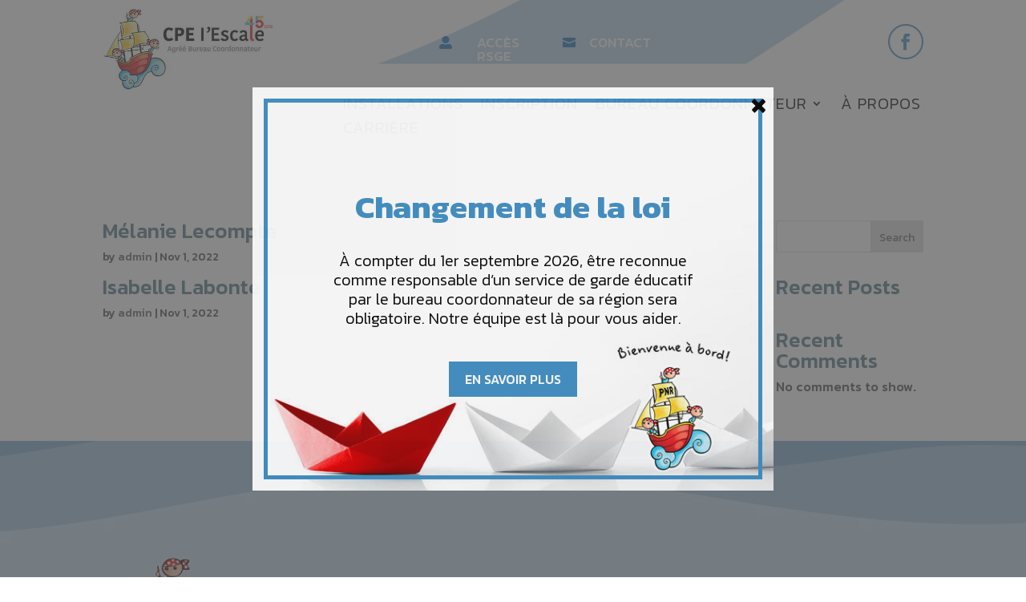

--- FILE ---
content_type: text/html; charset=utf-8
request_url: https://www.google.com/recaptcha/api2/anchor?ar=1&k=6Le_2p4jAAAAAByaxTZcuGqxbtedE2i1xUbEQNQM&co=aHR0cHM6Ly9jcGVsZXNjYWxlLmNvbTo0NDM.&hl=en&v=PoyoqOPhxBO7pBk68S4YbpHZ&size=invisible&anchor-ms=20000&execute-ms=30000&cb=5v0gn8iweuro
body_size: 48539
content:
<!DOCTYPE HTML><html dir="ltr" lang="en"><head><meta http-equiv="Content-Type" content="text/html; charset=UTF-8">
<meta http-equiv="X-UA-Compatible" content="IE=edge">
<title>reCAPTCHA</title>
<style type="text/css">
/* cyrillic-ext */
@font-face {
  font-family: 'Roboto';
  font-style: normal;
  font-weight: 400;
  font-stretch: 100%;
  src: url(//fonts.gstatic.com/s/roboto/v48/KFO7CnqEu92Fr1ME7kSn66aGLdTylUAMa3GUBHMdazTgWw.woff2) format('woff2');
  unicode-range: U+0460-052F, U+1C80-1C8A, U+20B4, U+2DE0-2DFF, U+A640-A69F, U+FE2E-FE2F;
}
/* cyrillic */
@font-face {
  font-family: 'Roboto';
  font-style: normal;
  font-weight: 400;
  font-stretch: 100%;
  src: url(//fonts.gstatic.com/s/roboto/v48/KFO7CnqEu92Fr1ME7kSn66aGLdTylUAMa3iUBHMdazTgWw.woff2) format('woff2');
  unicode-range: U+0301, U+0400-045F, U+0490-0491, U+04B0-04B1, U+2116;
}
/* greek-ext */
@font-face {
  font-family: 'Roboto';
  font-style: normal;
  font-weight: 400;
  font-stretch: 100%;
  src: url(//fonts.gstatic.com/s/roboto/v48/KFO7CnqEu92Fr1ME7kSn66aGLdTylUAMa3CUBHMdazTgWw.woff2) format('woff2');
  unicode-range: U+1F00-1FFF;
}
/* greek */
@font-face {
  font-family: 'Roboto';
  font-style: normal;
  font-weight: 400;
  font-stretch: 100%;
  src: url(//fonts.gstatic.com/s/roboto/v48/KFO7CnqEu92Fr1ME7kSn66aGLdTylUAMa3-UBHMdazTgWw.woff2) format('woff2');
  unicode-range: U+0370-0377, U+037A-037F, U+0384-038A, U+038C, U+038E-03A1, U+03A3-03FF;
}
/* math */
@font-face {
  font-family: 'Roboto';
  font-style: normal;
  font-weight: 400;
  font-stretch: 100%;
  src: url(//fonts.gstatic.com/s/roboto/v48/KFO7CnqEu92Fr1ME7kSn66aGLdTylUAMawCUBHMdazTgWw.woff2) format('woff2');
  unicode-range: U+0302-0303, U+0305, U+0307-0308, U+0310, U+0312, U+0315, U+031A, U+0326-0327, U+032C, U+032F-0330, U+0332-0333, U+0338, U+033A, U+0346, U+034D, U+0391-03A1, U+03A3-03A9, U+03B1-03C9, U+03D1, U+03D5-03D6, U+03F0-03F1, U+03F4-03F5, U+2016-2017, U+2034-2038, U+203C, U+2040, U+2043, U+2047, U+2050, U+2057, U+205F, U+2070-2071, U+2074-208E, U+2090-209C, U+20D0-20DC, U+20E1, U+20E5-20EF, U+2100-2112, U+2114-2115, U+2117-2121, U+2123-214F, U+2190, U+2192, U+2194-21AE, U+21B0-21E5, U+21F1-21F2, U+21F4-2211, U+2213-2214, U+2216-22FF, U+2308-230B, U+2310, U+2319, U+231C-2321, U+2336-237A, U+237C, U+2395, U+239B-23B7, U+23D0, U+23DC-23E1, U+2474-2475, U+25AF, U+25B3, U+25B7, U+25BD, U+25C1, U+25CA, U+25CC, U+25FB, U+266D-266F, U+27C0-27FF, U+2900-2AFF, U+2B0E-2B11, U+2B30-2B4C, U+2BFE, U+3030, U+FF5B, U+FF5D, U+1D400-1D7FF, U+1EE00-1EEFF;
}
/* symbols */
@font-face {
  font-family: 'Roboto';
  font-style: normal;
  font-weight: 400;
  font-stretch: 100%;
  src: url(//fonts.gstatic.com/s/roboto/v48/KFO7CnqEu92Fr1ME7kSn66aGLdTylUAMaxKUBHMdazTgWw.woff2) format('woff2');
  unicode-range: U+0001-000C, U+000E-001F, U+007F-009F, U+20DD-20E0, U+20E2-20E4, U+2150-218F, U+2190, U+2192, U+2194-2199, U+21AF, U+21E6-21F0, U+21F3, U+2218-2219, U+2299, U+22C4-22C6, U+2300-243F, U+2440-244A, U+2460-24FF, U+25A0-27BF, U+2800-28FF, U+2921-2922, U+2981, U+29BF, U+29EB, U+2B00-2BFF, U+4DC0-4DFF, U+FFF9-FFFB, U+10140-1018E, U+10190-1019C, U+101A0, U+101D0-101FD, U+102E0-102FB, U+10E60-10E7E, U+1D2C0-1D2D3, U+1D2E0-1D37F, U+1F000-1F0FF, U+1F100-1F1AD, U+1F1E6-1F1FF, U+1F30D-1F30F, U+1F315, U+1F31C, U+1F31E, U+1F320-1F32C, U+1F336, U+1F378, U+1F37D, U+1F382, U+1F393-1F39F, U+1F3A7-1F3A8, U+1F3AC-1F3AF, U+1F3C2, U+1F3C4-1F3C6, U+1F3CA-1F3CE, U+1F3D4-1F3E0, U+1F3ED, U+1F3F1-1F3F3, U+1F3F5-1F3F7, U+1F408, U+1F415, U+1F41F, U+1F426, U+1F43F, U+1F441-1F442, U+1F444, U+1F446-1F449, U+1F44C-1F44E, U+1F453, U+1F46A, U+1F47D, U+1F4A3, U+1F4B0, U+1F4B3, U+1F4B9, U+1F4BB, U+1F4BF, U+1F4C8-1F4CB, U+1F4D6, U+1F4DA, U+1F4DF, U+1F4E3-1F4E6, U+1F4EA-1F4ED, U+1F4F7, U+1F4F9-1F4FB, U+1F4FD-1F4FE, U+1F503, U+1F507-1F50B, U+1F50D, U+1F512-1F513, U+1F53E-1F54A, U+1F54F-1F5FA, U+1F610, U+1F650-1F67F, U+1F687, U+1F68D, U+1F691, U+1F694, U+1F698, U+1F6AD, U+1F6B2, U+1F6B9-1F6BA, U+1F6BC, U+1F6C6-1F6CF, U+1F6D3-1F6D7, U+1F6E0-1F6EA, U+1F6F0-1F6F3, U+1F6F7-1F6FC, U+1F700-1F7FF, U+1F800-1F80B, U+1F810-1F847, U+1F850-1F859, U+1F860-1F887, U+1F890-1F8AD, U+1F8B0-1F8BB, U+1F8C0-1F8C1, U+1F900-1F90B, U+1F93B, U+1F946, U+1F984, U+1F996, U+1F9E9, U+1FA00-1FA6F, U+1FA70-1FA7C, U+1FA80-1FA89, U+1FA8F-1FAC6, U+1FACE-1FADC, U+1FADF-1FAE9, U+1FAF0-1FAF8, U+1FB00-1FBFF;
}
/* vietnamese */
@font-face {
  font-family: 'Roboto';
  font-style: normal;
  font-weight: 400;
  font-stretch: 100%;
  src: url(//fonts.gstatic.com/s/roboto/v48/KFO7CnqEu92Fr1ME7kSn66aGLdTylUAMa3OUBHMdazTgWw.woff2) format('woff2');
  unicode-range: U+0102-0103, U+0110-0111, U+0128-0129, U+0168-0169, U+01A0-01A1, U+01AF-01B0, U+0300-0301, U+0303-0304, U+0308-0309, U+0323, U+0329, U+1EA0-1EF9, U+20AB;
}
/* latin-ext */
@font-face {
  font-family: 'Roboto';
  font-style: normal;
  font-weight: 400;
  font-stretch: 100%;
  src: url(//fonts.gstatic.com/s/roboto/v48/KFO7CnqEu92Fr1ME7kSn66aGLdTylUAMa3KUBHMdazTgWw.woff2) format('woff2');
  unicode-range: U+0100-02BA, U+02BD-02C5, U+02C7-02CC, U+02CE-02D7, U+02DD-02FF, U+0304, U+0308, U+0329, U+1D00-1DBF, U+1E00-1E9F, U+1EF2-1EFF, U+2020, U+20A0-20AB, U+20AD-20C0, U+2113, U+2C60-2C7F, U+A720-A7FF;
}
/* latin */
@font-face {
  font-family: 'Roboto';
  font-style: normal;
  font-weight: 400;
  font-stretch: 100%;
  src: url(//fonts.gstatic.com/s/roboto/v48/KFO7CnqEu92Fr1ME7kSn66aGLdTylUAMa3yUBHMdazQ.woff2) format('woff2');
  unicode-range: U+0000-00FF, U+0131, U+0152-0153, U+02BB-02BC, U+02C6, U+02DA, U+02DC, U+0304, U+0308, U+0329, U+2000-206F, U+20AC, U+2122, U+2191, U+2193, U+2212, U+2215, U+FEFF, U+FFFD;
}
/* cyrillic-ext */
@font-face {
  font-family: 'Roboto';
  font-style: normal;
  font-weight: 500;
  font-stretch: 100%;
  src: url(//fonts.gstatic.com/s/roboto/v48/KFO7CnqEu92Fr1ME7kSn66aGLdTylUAMa3GUBHMdazTgWw.woff2) format('woff2');
  unicode-range: U+0460-052F, U+1C80-1C8A, U+20B4, U+2DE0-2DFF, U+A640-A69F, U+FE2E-FE2F;
}
/* cyrillic */
@font-face {
  font-family: 'Roboto';
  font-style: normal;
  font-weight: 500;
  font-stretch: 100%;
  src: url(//fonts.gstatic.com/s/roboto/v48/KFO7CnqEu92Fr1ME7kSn66aGLdTylUAMa3iUBHMdazTgWw.woff2) format('woff2');
  unicode-range: U+0301, U+0400-045F, U+0490-0491, U+04B0-04B1, U+2116;
}
/* greek-ext */
@font-face {
  font-family: 'Roboto';
  font-style: normal;
  font-weight: 500;
  font-stretch: 100%;
  src: url(//fonts.gstatic.com/s/roboto/v48/KFO7CnqEu92Fr1ME7kSn66aGLdTylUAMa3CUBHMdazTgWw.woff2) format('woff2');
  unicode-range: U+1F00-1FFF;
}
/* greek */
@font-face {
  font-family: 'Roboto';
  font-style: normal;
  font-weight: 500;
  font-stretch: 100%;
  src: url(//fonts.gstatic.com/s/roboto/v48/KFO7CnqEu92Fr1ME7kSn66aGLdTylUAMa3-UBHMdazTgWw.woff2) format('woff2');
  unicode-range: U+0370-0377, U+037A-037F, U+0384-038A, U+038C, U+038E-03A1, U+03A3-03FF;
}
/* math */
@font-face {
  font-family: 'Roboto';
  font-style: normal;
  font-weight: 500;
  font-stretch: 100%;
  src: url(//fonts.gstatic.com/s/roboto/v48/KFO7CnqEu92Fr1ME7kSn66aGLdTylUAMawCUBHMdazTgWw.woff2) format('woff2');
  unicode-range: U+0302-0303, U+0305, U+0307-0308, U+0310, U+0312, U+0315, U+031A, U+0326-0327, U+032C, U+032F-0330, U+0332-0333, U+0338, U+033A, U+0346, U+034D, U+0391-03A1, U+03A3-03A9, U+03B1-03C9, U+03D1, U+03D5-03D6, U+03F0-03F1, U+03F4-03F5, U+2016-2017, U+2034-2038, U+203C, U+2040, U+2043, U+2047, U+2050, U+2057, U+205F, U+2070-2071, U+2074-208E, U+2090-209C, U+20D0-20DC, U+20E1, U+20E5-20EF, U+2100-2112, U+2114-2115, U+2117-2121, U+2123-214F, U+2190, U+2192, U+2194-21AE, U+21B0-21E5, U+21F1-21F2, U+21F4-2211, U+2213-2214, U+2216-22FF, U+2308-230B, U+2310, U+2319, U+231C-2321, U+2336-237A, U+237C, U+2395, U+239B-23B7, U+23D0, U+23DC-23E1, U+2474-2475, U+25AF, U+25B3, U+25B7, U+25BD, U+25C1, U+25CA, U+25CC, U+25FB, U+266D-266F, U+27C0-27FF, U+2900-2AFF, U+2B0E-2B11, U+2B30-2B4C, U+2BFE, U+3030, U+FF5B, U+FF5D, U+1D400-1D7FF, U+1EE00-1EEFF;
}
/* symbols */
@font-face {
  font-family: 'Roboto';
  font-style: normal;
  font-weight: 500;
  font-stretch: 100%;
  src: url(//fonts.gstatic.com/s/roboto/v48/KFO7CnqEu92Fr1ME7kSn66aGLdTylUAMaxKUBHMdazTgWw.woff2) format('woff2');
  unicode-range: U+0001-000C, U+000E-001F, U+007F-009F, U+20DD-20E0, U+20E2-20E4, U+2150-218F, U+2190, U+2192, U+2194-2199, U+21AF, U+21E6-21F0, U+21F3, U+2218-2219, U+2299, U+22C4-22C6, U+2300-243F, U+2440-244A, U+2460-24FF, U+25A0-27BF, U+2800-28FF, U+2921-2922, U+2981, U+29BF, U+29EB, U+2B00-2BFF, U+4DC0-4DFF, U+FFF9-FFFB, U+10140-1018E, U+10190-1019C, U+101A0, U+101D0-101FD, U+102E0-102FB, U+10E60-10E7E, U+1D2C0-1D2D3, U+1D2E0-1D37F, U+1F000-1F0FF, U+1F100-1F1AD, U+1F1E6-1F1FF, U+1F30D-1F30F, U+1F315, U+1F31C, U+1F31E, U+1F320-1F32C, U+1F336, U+1F378, U+1F37D, U+1F382, U+1F393-1F39F, U+1F3A7-1F3A8, U+1F3AC-1F3AF, U+1F3C2, U+1F3C4-1F3C6, U+1F3CA-1F3CE, U+1F3D4-1F3E0, U+1F3ED, U+1F3F1-1F3F3, U+1F3F5-1F3F7, U+1F408, U+1F415, U+1F41F, U+1F426, U+1F43F, U+1F441-1F442, U+1F444, U+1F446-1F449, U+1F44C-1F44E, U+1F453, U+1F46A, U+1F47D, U+1F4A3, U+1F4B0, U+1F4B3, U+1F4B9, U+1F4BB, U+1F4BF, U+1F4C8-1F4CB, U+1F4D6, U+1F4DA, U+1F4DF, U+1F4E3-1F4E6, U+1F4EA-1F4ED, U+1F4F7, U+1F4F9-1F4FB, U+1F4FD-1F4FE, U+1F503, U+1F507-1F50B, U+1F50D, U+1F512-1F513, U+1F53E-1F54A, U+1F54F-1F5FA, U+1F610, U+1F650-1F67F, U+1F687, U+1F68D, U+1F691, U+1F694, U+1F698, U+1F6AD, U+1F6B2, U+1F6B9-1F6BA, U+1F6BC, U+1F6C6-1F6CF, U+1F6D3-1F6D7, U+1F6E0-1F6EA, U+1F6F0-1F6F3, U+1F6F7-1F6FC, U+1F700-1F7FF, U+1F800-1F80B, U+1F810-1F847, U+1F850-1F859, U+1F860-1F887, U+1F890-1F8AD, U+1F8B0-1F8BB, U+1F8C0-1F8C1, U+1F900-1F90B, U+1F93B, U+1F946, U+1F984, U+1F996, U+1F9E9, U+1FA00-1FA6F, U+1FA70-1FA7C, U+1FA80-1FA89, U+1FA8F-1FAC6, U+1FACE-1FADC, U+1FADF-1FAE9, U+1FAF0-1FAF8, U+1FB00-1FBFF;
}
/* vietnamese */
@font-face {
  font-family: 'Roboto';
  font-style: normal;
  font-weight: 500;
  font-stretch: 100%;
  src: url(//fonts.gstatic.com/s/roboto/v48/KFO7CnqEu92Fr1ME7kSn66aGLdTylUAMa3OUBHMdazTgWw.woff2) format('woff2');
  unicode-range: U+0102-0103, U+0110-0111, U+0128-0129, U+0168-0169, U+01A0-01A1, U+01AF-01B0, U+0300-0301, U+0303-0304, U+0308-0309, U+0323, U+0329, U+1EA0-1EF9, U+20AB;
}
/* latin-ext */
@font-face {
  font-family: 'Roboto';
  font-style: normal;
  font-weight: 500;
  font-stretch: 100%;
  src: url(//fonts.gstatic.com/s/roboto/v48/KFO7CnqEu92Fr1ME7kSn66aGLdTylUAMa3KUBHMdazTgWw.woff2) format('woff2');
  unicode-range: U+0100-02BA, U+02BD-02C5, U+02C7-02CC, U+02CE-02D7, U+02DD-02FF, U+0304, U+0308, U+0329, U+1D00-1DBF, U+1E00-1E9F, U+1EF2-1EFF, U+2020, U+20A0-20AB, U+20AD-20C0, U+2113, U+2C60-2C7F, U+A720-A7FF;
}
/* latin */
@font-face {
  font-family: 'Roboto';
  font-style: normal;
  font-weight: 500;
  font-stretch: 100%;
  src: url(//fonts.gstatic.com/s/roboto/v48/KFO7CnqEu92Fr1ME7kSn66aGLdTylUAMa3yUBHMdazQ.woff2) format('woff2');
  unicode-range: U+0000-00FF, U+0131, U+0152-0153, U+02BB-02BC, U+02C6, U+02DA, U+02DC, U+0304, U+0308, U+0329, U+2000-206F, U+20AC, U+2122, U+2191, U+2193, U+2212, U+2215, U+FEFF, U+FFFD;
}
/* cyrillic-ext */
@font-face {
  font-family: 'Roboto';
  font-style: normal;
  font-weight: 900;
  font-stretch: 100%;
  src: url(//fonts.gstatic.com/s/roboto/v48/KFO7CnqEu92Fr1ME7kSn66aGLdTylUAMa3GUBHMdazTgWw.woff2) format('woff2');
  unicode-range: U+0460-052F, U+1C80-1C8A, U+20B4, U+2DE0-2DFF, U+A640-A69F, U+FE2E-FE2F;
}
/* cyrillic */
@font-face {
  font-family: 'Roboto';
  font-style: normal;
  font-weight: 900;
  font-stretch: 100%;
  src: url(//fonts.gstatic.com/s/roboto/v48/KFO7CnqEu92Fr1ME7kSn66aGLdTylUAMa3iUBHMdazTgWw.woff2) format('woff2');
  unicode-range: U+0301, U+0400-045F, U+0490-0491, U+04B0-04B1, U+2116;
}
/* greek-ext */
@font-face {
  font-family: 'Roboto';
  font-style: normal;
  font-weight: 900;
  font-stretch: 100%;
  src: url(//fonts.gstatic.com/s/roboto/v48/KFO7CnqEu92Fr1ME7kSn66aGLdTylUAMa3CUBHMdazTgWw.woff2) format('woff2');
  unicode-range: U+1F00-1FFF;
}
/* greek */
@font-face {
  font-family: 'Roboto';
  font-style: normal;
  font-weight: 900;
  font-stretch: 100%;
  src: url(//fonts.gstatic.com/s/roboto/v48/KFO7CnqEu92Fr1ME7kSn66aGLdTylUAMa3-UBHMdazTgWw.woff2) format('woff2');
  unicode-range: U+0370-0377, U+037A-037F, U+0384-038A, U+038C, U+038E-03A1, U+03A3-03FF;
}
/* math */
@font-face {
  font-family: 'Roboto';
  font-style: normal;
  font-weight: 900;
  font-stretch: 100%;
  src: url(//fonts.gstatic.com/s/roboto/v48/KFO7CnqEu92Fr1ME7kSn66aGLdTylUAMawCUBHMdazTgWw.woff2) format('woff2');
  unicode-range: U+0302-0303, U+0305, U+0307-0308, U+0310, U+0312, U+0315, U+031A, U+0326-0327, U+032C, U+032F-0330, U+0332-0333, U+0338, U+033A, U+0346, U+034D, U+0391-03A1, U+03A3-03A9, U+03B1-03C9, U+03D1, U+03D5-03D6, U+03F0-03F1, U+03F4-03F5, U+2016-2017, U+2034-2038, U+203C, U+2040, U+2043, U+2047, U+2050, U+2057, U+205F, U+2070-2071, U+2074-208E, U+2090-209C, U+20D0-20DC, U+20E1, U+20E5-20EF, U+2100-2112, U+2114-2115, U+2117-2121, U+2123-214F, U+2190, U+2192, U+2194-21AE, U+21B0-21E5, U+21F1-21F2, U+21F4-2211, U+2213-2214, U+2216-22FF, U+2308-230B, U+2310, U+2319, U+231C-2321, U+2336-237A, U+237C, U+2395, U+239B-23B7, U+23D0, U+23DC-23E1, U+2474-2475, U+25AF, U+25B3, U+25B7, U+25BD, U+25C1, U+25CA, U+25CC, U+25FB, U+266D-266F, U+27C0-27FF, U+2900-2AFF, U+2B0E-2B11, U+2B30-2B4C, U+2BFE, U+3030, U+FF5B, U+FF5D, U+1D400-1D7FF, U+1EE00-1EEFF;
}
/* symbols */
@font-face {
  font-family: 'Roboto';
  font-style: normal;
  font-weight: 900;
  font-stretch: 100%;
  src: url(//fonts.gstatic.com/s/roboto/v48/KFO7CnqEu92Fr1ME7kSn66aGLdTylUAMaxKUBHMdazTgWw.woff2) format('woff2');
  unicode-range: U+0001-000C, U+000E-001F, U+007F-009F, U+20DD-20E0, U+20E2-20E4, U+2150-218F, U+2190, U+2192, U+2194-2199, U+21AF, U+21E6-21F0, U+21F3, U+2218-2219, U+2299, U+22C4-22C6, U+2300-243F, U+2440-244A, U+2460-24FF, U+25A0-27BF, U+2800-28FF, U+2921-2922, U+2981, U+29BF, U+29EB, U+2B00-2BFF, U+4DC0-4DFF, U+FFF9-FFFB, U+10140-1018E, U+10190-1019C, U+101A0, U+101D0-101FD, U+102E0-102FB, U+10E60-10E7E, U+1D2C0-1D2D3, U+1D2E0-1D37F, U+1F000-1F0FF, U+1F100-1F1AD, U+1F1E6-1F1FF, U+1F30D-1F30F, U+1F315, U+1F31C, U+1F31E, U+1F320-1F32C, U+1F336, U+1F378, U+1F37D, U+1F382, U+1F393-1F39F, U+1F3A7-1F3A8, U+1F3AC-1F3AF, U+1F3C2, U+1F3C4-1F3C6, U+1F3CA-1F3CE, U+1F3D4-1F3E0, U+1F3ED, U+1F3F1-1F3F3, U+1F3F5-1F3F7, U+1F408, U+1F415, U+1F41F, U+1F426, U+1F43F, U+1F441-1F442, U+1F444, U+1F446-1F449, U+1F44C-1F44E, U+1F453, U+1F46A, U+1F47D, U+1F4A3, U+1F4B0, U+1F4B3, U+1F4B9, U+1F4BB, U+1F4BF, U+1F4C8-1F4CB, U+1F4D6, U+1F4DA, U+1F4DF, U+1F4E3-1F4E6, U+1F4EA-1F4ED, U+1F4F7, U+1F4F9-1F4FB, U+1F4FD-1F4FE, U+1F503, U+1F507-1F50B, U+1F50D, U+1F512-1F513, U+1F53E-1F54A, U+1F54F-1F5FA, U+1F610, U+1F650-1F67F, U+1F687, U+1F68D, U+1F691, U+1F694, U+1F698, U+1F6AD, U+1F6B2, U+1F6B9-1F6BA, U+1F6BC, U+1F6C6-1F6CF, U+1F6D3-1F6D7, U+1F6E0-1F6EA, U+1F6F0-1F6F3, U+1F6F7-1F6FC, U+1F700-1F7FF, U+1F800-1F80B, U+1F810-1F847, U+1F850-1F859, U+1F860-1F887, U+1F890-1F8AD, U+1F8B0-1F8BB, U+1F8C0-1F8C1, U+1F900-1F90B, U+1F93B, U+1F946, U+1F984, U+1F996, U+1F9E9, U+1FA00-1FA6F, U+1FA70-1FA7C, U+1FA80-1FA89, U+1FA8F-1FAC6, U+1FACE-1FADC, U+1FADF-1FAE9, U+1FAF0-1FAF8, U+1FB00-1FBFF;
}
/* vietnamese */
@font-face {
  font-family: 'Roboto';
  font-style: normal;
  font-weight: 900;
  font-stretch: 100%;
  src: url(//fonts.gstatic.com/s/roboto/v48/KFO7CnqEu92Fr1ME7kSn66aGLdTylUAMa3OUBHMdazTgWw.woff2) format('woff2');
  unicode-range: U+0102-0103, U+0110-0111, U+0128-0129, U+0168-0169, U+01A0-01A1, U+01AF-01B0, U+0300-0301, U+0303-0304, U+0308-0309, U+0323, U+0329, U+1EA0-1EF9, U+20AB;
}
/* latin-ext */
@font-face {
  font-family: 'Roboto';
  font-style: normal;
  font-weight: 900;
  font-stretch: 100%;
  src: url(//fonts.gstatic.com/s/roboto/v48/KFO7CnqEu92Fr1ME7kSn66aGLdTylUAMa3KUBHMdazTgWw.woff2) format('woff2');
  unicode-range: U+0100-02BA, U+02BD-02C5, U+02C7-02CC, U+02CE-02D7, U+02DD-02FF, U+0304, U+0308, U+0329, U+1D00-1DBF, U+1E00-1E9F, U+1EF2-1EFF, U+2020, U+20A0-20AB, U+20AD-20C0, U+2113, U+2C60-2C7F, U+A720-A7FF;
}
/* latin */
@font-face {
  font-family: 'Roboto';
  font-style: normal;
  font-weight: 900;
  font-stretch: 100%;
  src: url(//fonts.gstatic.com/s/roboto/v48/KFO7CnqEu92Fr1ME7kSn66aGLdTylUAMa3yUBHMdazQ.woff2) format('woff2');
  unicode-range: U+0000-00FF, U+0131, U+0152-0153, U+02BB-02BC, U+02C6, U+02DA, U+02DC, U+0304, U+0308, U+0329, U+2000-206F, U+20AC, U+2122, U+2191, U+2193, U+2212, U+2215, U+FEFF, U+FFFD;
}

</style>
<link rel="stylesheet" type="text/css" href="https://www.gstatic.com/recaptcha/releases/PoyoqOPhxBO7pBk68S4YbpHZ/styles__ltr.css">
<script nonce="SZSM_ZcFQosWP-aPimVwrg" type="text/javascript">window['__recaptcha_api'] = 'https://www.google.com/recaptcha/api2/';</script>
<script type="text/javascript" src="https://www.gstatic.com/recaptcha/releases/PoyoqOPhxBO7pBk68S4YbpHZ/recaptcha__en.js" nonce="SZSM_ZcFQosWP-aPimVwrg">
      
    </script></head>
<body><div id="rc-anchor-alert" class="rc-anchor-alert"></div>
<input type="hidden" id="recaptcha-token" value="[base64]">
<script type="text/javascript" nonce="SZSM_ZcFQosWP-aPimVwrg">
      recaptcha.anchor.Main.init("[\x22ainput\x22,[\x22bgdata\x22,\x22\x22,\[base64]/[base64]/[base64]/ZyhXLGgpOnEoW04sMjEsbF0sVywwKSxoKSxmYWxzZSxmYWxzZSl9Y2F0Y2goayl7RygzNTgsVyk/[base64]/[base64]/[base64]/[base64]/[base64]/[base64]/[base64]/bmV3IEJbT10oRFswXSk6dz09Mj9uZXcgQltPXShEWzBdLERbMV0pOnc9PTM/bmV3IEJbT10oRFswXSxEWzFdLERbMl0pOnc9PTQ/[base64]/[base64]/[base64]/[base64]/[base64]\\u003d\x22,\[base64]\x22,\[base64]/[base64]/DqmxgA8KGw5bChMOuUBbDqMOqUMO5w6bDjMK4LcOaSsOSwr3DgW0Pw68ewqnDrlhHTsKRQSh0w7zCki3CucOHRcOVXcOvw7PCjcOLRMKawo/DnMOnwr5dZkMDwqnCisK7w6dgfsOWUMKTwolXccKlwqFaw4LCk8Owc8Ojw6TDsMKzBG7Dmg/DhsKew7jCvcKVQUtwB8OsRsOrwpskwpQwLXkkBBZiwqzCh3PCq8K5cQXDmUvClHcyVHXDgQQFC8KkYsOFEFvCnUvDsMKBwp9lwrMxLgTCtsKRw6ADDErCnBLDuEp5JMO/[base64]/DiMOVVsK8wpMTNiRfwrnDt8KpdCRXI8KLXcKtDkLCu8OxwrNBS8OfNj4ow4TDvsOMc8O2w7TComnCnWgTQgsLWwvDjsKfwoLCjx4oVMOXKcOmw7DDgMO6BcONw5w9C8OewrEewq1owr/CisK3OsK4w4jDt8KHMMOzw6fDmcOaw7LDnHbDmCpJw5hMDsKvwr3CgsOTecKawpnCucOKESoIw5fDrMO/[base64]/[base64]/w6DDoXzDhMOOw6HCoAV2wobCuhzCkMK9bMK3w5XCkx1gw4VkQMOnw4tJMEzCp1NMUMOGwozDrcOvw7PCrA5WwrU5AwXCvgvCqTHDo8KRUhUww63Dt8OLw6DDvMKTwqTCj8OtCj/Cj8KLw4PDklQFwrfCqSPDisOwWcOJwqfCgMKAeDHCtWHClsKkE8KQwp/[base64]/Ds00Pw5VVw4FiwoXCt2kRJ3JHwrhdw7DCi8KSQ1gGXcOcw7sWMUJ9wpdfw7UALVcQwrnCiHrDgXM6TMKjQBHCmcObOnxtGH/DhcOsw7nCnTICeMO0w5rCghtoJ3zDiS7DhVsLwp9NLMK3w6rCqcK+Lxogw5XCgyjCqh1SwqwNw7fCnF09QjQNwrrCs8KWJMKuHRHCtXjDqMKmwoLDhmhtWcKeQFbDtCjCnMOfwox6ThnCo8K5Rj4+LSHDtcOjwqZGw6LDhsOHw6rCm8OMwo/CjwXCoGoCKkJNw53ChcOxJyLDqcOSwqdbw53DmsOPwobCpMO8w5bClsONwpPCicKkOsOxMMKXwrzCj116w5jCpQcbUMOoIjUTAsO8w6xywppmw5jDlMOxH3xOwq8cYMO/wqJ8w5HCi1HCr1fCh1kSwqvCqFBtw4d+OWvCgE/Cv8OXCcOABRJ0YsK2Q8ORbkvDqD3DusKPYBHCrsONw6LCgH4QXsOcMcKzw7QGUcOvw5vChTgaw4bCmsOgPhjDsBzCocKIwpLCjTPDkFV/X8KQLn3DllzCisKJw5MIRsObZgc+GsKuwrLCunHDv8KQK8KHw5nDs8KGw5g+fivDsx/CpDE3w5h3wojDjcKYw5vCs8Kbw7zDhiwpH8OpUmIRRGLDilEgwpjDm1XCj0zCn8Onwq1tw4MkH8KYY8OPXcKjw686YxHDisO2w7JUWcO1bx/[base64]/DhcOdwrfCpsKEw7/ChsKRwrsEw43DtVAEw746TDUUQcKhwpLChwfDgjrDsiR5w6XDkcO0S3fCvj8/e03DqHnCuVUjw5luw4HDoMK7w6jDm2jDssK+w5zCtcKtw5ltEcOWNcO7VBN/LTgqd8Knw5dUwp16w4Amw6c1w4lJw4EzwrfDvsOsHTNiwpltJyjDusKAG8KGw5zCmcKHF8OvOybDrj/CocO+aT3CncKmwpfClMO0fcOxVMOueMKyUBzDl8K2WxcrwoFyH8OpwrMuwqrDssKJNDEfwogORcOhSsKbFHzDrWPDpsKJA8OiSMOXdsKRVGNiwrsmwokPw71eOMOhw6rCt1/DusO8w5nDlcKSw4PCjcOGw4nCu8OjwrXDpClhXUtHLsKowpQnOG/Cj3rCu3HCq8KcEMKFw5IjZcKnF8KNTMKyVkxAEMO+AX92HRrCumHDmB9wMcODw5LDtsK0w4Y+DVTDrEI4wqPDsCPDhEVxwp7ChcKmEhvDkn3Cg8O9KXbDj3/CtcO3P8OQR8Oswo7DjcK2wq4dw7vCg8O4awnClzzComnCiH1Ww5rDmFU6TnU6BMOgZMOzw7XDjcKcOsOuwpAZbsOawo/[base64]/CvMKVw6DCjX/Dtx4lwpPCjcKbw4EcwrfDmh8ywp7CuVxGJsOvHMO1w6dkw7Z0w7LCmsOLOCVkw7V3w53CrGHDuHvDkEHDgUBww51gQsK3WG3DpDYZcXA5b8KywrDCoAlDw7nDqMOFw4LDqloEMFcLwr/DjmDCgAYEFBwcZcKVwoxHcsKuwrvChyAYOcKTwq7Ck8O7MMOXB8O2w5t0R8OIXh0kY8Kxw73CocORwoddw7cpYkvCvT7DgcKOw6vDocOgaTV4fG4/JRbDmlXCvCLDlFBawoTCqnjCuSvCvMKuw50FwpMfOmNJLsO/wq7DgkoGw5DCuQxqw6nCtW8Ew4sTw7p5w7kKwp7Cr8OpGMOIwqt4THZaw63DjErCoMKwRUVAwpHDpDE4GMOdPyYnRU5HLMKJwpzDicKgRsKswoPDrjTDgznCgCYbw5HCtH3CmRjDoMKOX1k+w7TDgBvDjTnCpcKtVGw1U8Kdw4l9Nj7DucK3w43CpcKQdsOqwpAWWQA/VCPCpz3CucO/EcKILjzCsWJ3bcKJwok3w6d8wr/CpcOIwpfChcK+OsOaeUvDiMOKwpHCo1pmwrtrV8Knw6VhWcO7M3PDmVXCphs8A8OjbH/DpMKxwq3DvzTDo3nCiMKuXTFIwpTChxLChl/[base64]/CsOvwohgw7zDlFnCssKBUsKLw4vCscK1I8KkwrvCmsOwWMOYdMKiw5bDnMKRwp0+woQSwqPCoi4Jw5bCiFfDncKRwr8Lw63ChsOVe0nCjsOXMTbDgUTChcKJJyPCiMKwwo/DsFkuwpdxw71QC8KrEVNWYylFw7h9wqHCqzQiTsOUIsK4XcOOw43CjMO5BDrChsOUM8KUKcKuwqM/[base64]/w5ZuNiYXw6/DgsOUQ8ODV8OhwqByw6rDvHnDpMO9BG3Dll/Cj8O6w7oyJWXDmBAfwrwqwrY6LEbDvMK2w71vN2/Dj8KKZhPDt2A4wr/CpDzChULDihQlwqzDmwbDv19XSn5gw5zDg3zCusK1dFBYUsOyK2DCi8OZw7jDkCjCi8KCTUlywrFQwqcNDjHCuHDCjsKWwrEfw4DCsj3Dpjt4wrvDpidNImYjwpwZwpTDtMOYw58pw5xxYsORdSADIw9VSFzCncKUw5c3wqcQw6/DlsOBDMKlfMK4DEfCr3fDtMOLewEZPUZQw6Z2QWbDiMKmXsKqwqfCuE7DjsOYw4bDpMOQwonDiwHDmsKiC23CmsKhworDocOlw6zCvcO7JFfCm3HDisOqw4jCkcOIH8Kdw5/DqRgbLAEBS8OrcktdE8OqH8O4C0VWwpvClcO4S8KPbBklwrrChBBTwoMPWcOvwojCmCsNw5ooAMO/[base64]/w73DncOQe8OeDsO3wqtjw7EGUyrDgsKdwpPCoiI2IHXClsOEcsKywr5/wrzCvHZrOcO4G8K9QmPCgXQCPnvDtHzCu8Olwpg9acO3dMO7w51CM8KFOMOvw4vCtGDCg8OdwrIrfMOHYBsfIsOjwrbCt8ONw5TDg0N3w6ViwrHDn2YYExd8w4rDghvDmFUKUzoDBxR8w7/[base64]/wrDDtDTDmQ3DmUIPwqnDs8KFe8KhKcKyAEEPwpMrwqxgXCLDgQ0tw4XDlzHDgnkrwpPDjxDCulABw6TDskg5w7IQw5XDoR7CryIUw5TCgztUH3VvUWfDlHsLEMOlTnXCusO5WMKNwocjGMK/woTDk8OVw6rDgkjDnVggYSdLFioRw4DDhGZcVjDDpnAFwoTDj8O0w7Q6TsOEwrnDnxscLsKKQyrCllTDhkhsw4PDh8KoPx4aw4zDiWvDo8ObB8KIwoccwrcTwoszb8OiQMKSwpDCtsOPJy5cwovCn8KRwqA+U8OKw6XCnw/CpMKFw6Qcw6DDjcK8worCvcKGw6PDn8KNw4l7w47Dn8OGbUAWFcK5wrXDqMOGw40XGhs1w6FaH0XCmQDDo8OKw4jCgcKGecKKFQXDtWUNwqt4w7NCwqfDkBjDlsOzPCvCuGLCvcOiwpPDrEXDvBrDtMKrwpJiZlPCrEdowp58w51Cw6tDLMKLLwBtw7/[base64]/w7YjwopcwpFaNgTDkMOqc3UANWzDq8K/KcK7wrbDisOVLcKIw5AnEMKYwo4qwrXClMKwc0NPwqQtw4BhwoYVw7zCpcKBX8KkwpZ6UCbCgUAcw6U+dQIkwrN3w7vDrsOsw6bDs8Kcw64jwpBCNHnDjcKNwq/DlEjClMOhQsKpw6HCh8KLacKQGMOMaCzDo8KfVm7DlcKNLsOdOE/Ci8Knb8OCw7cIfcKDw6DDtGtLwrBgaGscwprDpW3DuMOvwojDq8KUOyp3w53DtsOLwojCrGLDpR5wwqp/ZcOsbsO0wq/[base64]/DsMO/GcKSw4EnZMKtIgvCk8KLNScqW8KgZ3Bvw5FLYcKeY3XDscO0wq/CgRJrQ8KIBxQzwoVNw5bDkcOQAcKoRsOww7lbwpHCkcKUw4rDvHM1PcO4woNIwo/[base64]/DuCIbSMO1wpNzUWTDiMO3wpLCmy7CssORw4nDtHFOB2LDsg/DksKPwp9Yw43Dq1dOwqrDuGF6w4TDiWwKM8KQWcKOfcK6wpYEwqrCo8OdOCXDjx/DrBjCqW7Di0zDokrCsyTCiMKLO8ORCMKGJcOdf3rCkSJ0w6/ChDAbYWg3FSjDp0vCkxnCr8KxSm1RwrRuwpJ+w4XCpsO1fkAKw5zClMK8wqHDsMK9w67Dm8OhQW7Cux1ADsKawpHCtRoDw6t9NlvDtxY2w6PCgcOUXgnCicKIS8O+w6rDnDkXYsOGwp7CqhBmasOcw4Yhwpdsw5HDp1fDi2J3TsKCw4c/wrMaw7QKPcOrbT3ChcKXw5YyHcKOaMORdHXDtcKVBycIw5g8w63ClMKYehbCs8OOHsOOTMO/PsO/TMKBa8OawpvCjVZAwrcmJMOTKsK0wrwCw4NVIcOfQMKEJsO3FMKYwrw/[base64]/DrcO6wppCwr06AcOsw6gXQ8OTw7nCqcKiwpHClmbDn8KAwq4QwqpUwq1EVsOgw5Jfwp3CmhZ4KUzDkMOtw4dyfxM3w6PDjCrCnsKvw6Uiw5zDuxXDg1xpU0/[base64]/[base64]/DicKDwqjCosOJHhPDuzrCsFPDk1JhJMKGDhAhwrfCv8OGF8O5PmANFcKGw7cOw6DDtMODasKoZE3DgjHCgMKaL8OvDMKdw4MIw4/ClDcCcsKTw7BJwrZiwo5Ew61Sw60yw6fDrcK0B33Dg05cWCXCjlrCmxwyaBkFwogrw5XDk8OZw60iRMKiL05/PcO7N8KwS8KQwqFswo5ResO5H19BwpbCjMOLwr3DszhydV7CihBXKsKEdEfCsVrDlVDCrMKzZ8Okw5vCmcOJf8OgdUjCosOOwrs/[base64]/w50fQsK1OMKlZcO3agHCksOmw7NUwqPDnsOTw4HDgcOYDg7DhMK3DsOQNsKDJV/DmT/CtsOAw5LCr8O5w684wqLCq8ONw5nClMOZcEBzGcKJwolqw5vCoX0nJW/DihArSsO5wpvDsMKHw7hqQ8KOBcKGd8KDw6bCoCRjLsOBw6vDhFnDnMOvfQQqwq/[base64]/cVBFwrfCrk9kw74KKkh9w5JDLsKnNzbCin5Aw7oqTsO7A8OowqUTw4/Do8OwXsOWAcOBCWEkw5nDsMKvf0ZYBMKWwoA2woXDnXPDjmfDvsKNwq4fehtSOXQwwrh5w5I7w40Tw71UKHoNIjbDmi4Vwr9Jw5RGw4XCk8Oaw4rDvwvCpMKmHWLDhTbChsKIwoV/w5ZIQTLDm8KgFBslYkFhLi3DhUM3w6bDjsOGZMOZc8K/[base64]/Cq8KFw6JXHzE/[base64]/wqZ5bn/CncKYeVjCuC4Aw7NNFABICRlfwrbDtcOmw7nCncKxw7fDqVjCvHZPAcO2wrdzSMOVHn3CvyFdw5LCqsKfwqnDt8Oiw5bCnw/[base64]/DusK+wrbDpXfCrSZxfS3CpsKiTAI0wqd5wqhAw6/[base64]/DhQc+TmA6wqwCwrfDsMOcwo00w4/Cm0XCqsO1CsOEw6zCksOQWxfCqTnDvsK3wpB0Q1URw6MjwqJpw7rCkGLCrwooO8KDQSBKw7bCixrCtsOSBsKoJMOMHMKEw7XCh8OOw7B8NBp/w5fDjsOfw6jDksO7w5suf8KLWMOXw7Z2wq/DtFPCmcK9w67Crl/DnlNWFSvDj8KVwpQrw7HDjWLCiMOdJMKCO8KEwrvDn8Odw5wmwrnDoxPDq8Ktw6bDnkbCp8OKEMK+PsOAZDLCusKge8OvPk55w7VLw57Dnl3DscOHw61Pw6ELUWt/w7LDl8O3wrDDqsOmw4LDssKJw4Rmwo5lHsOTVcOXw7TDqsOnw5rDlcKQwpI7w73DgQt9RGE3dMOww7pzw6zCt27CvCrDqsOdwrbDg0zCuMO/wrd9w6jDuD7DgRMUw5ZTM8K5X8KXY2/DhMK4wrwOC8KjV0dvSMOGwp9ww7jCv2LDgcOawqIMBlgNw70YejFDwqZ1b8O3eGzDgcKOX2zCgcOLOMKwJBPCpQ/CtMOZw7fCjcKXLSt0w5UBwqVAC2BxYMOoK8KMwqvCu8O6OGrDicO+w6wmwpxzw6ptwoLCu8KvXsOTw4jDq2vDgE/CtcOgPcK8EzkPw6LDl8KuwpHChzt/w6HCgMKZw5I0UcOFRMOzLsOxTg96a8ONw4bCgXkJTMO4X14aXxTCjUfDk8KHNXNJw7/CuCdfwqR+ZSbDhxs3wrXDiQjDrAs+aR18w5zDomlCbMOMw7gUw43Drw8/w4PCvFN4LsKRAMKXXcObV8O/YUvCsTRnw47DhDHCnR1DfcK9w60/wrrCusOZdMOoJVnCrMOhRMOZDcKsw7fDtcOyPABXYsKqw63CllbCrlFcwrEKU8KQwqPCqMOLJgJEVcOZw73DrF0BXsOrw4rCtlPDkMOGw6t5XFVbwr7Dn1/[base64]/MsK4Vm7CtCIkw5nDtkFkw6dKEX3ClSzDjV/CicODV8OCKsKAeMOZcl5/Xm44wqxWTcKtw63DuiE1w68fwpHCh8KSQMOGw5ATw4fDjU7Dgj0GEg/Dj1HCsjg/w7R9w6p9Yl7CrcOKw73CtcKSwo0vw7XDqMOQw6ZkwrgCTMO1c8OyD8KlXMO+w7vCoMOPw5vDksKKMU4hDQp+wqDCssKbC0vDlm9lFsO8OMO5w7vCpsKBEsOJXMKSwobDp8O/woLDvMOFAgJ3wrttwqo8b8KINMOdYsKYw4JCacKABX/CsXHDo8KhwrFUXF7CpGDDi8KzSMO/f8OWOsOnw6N/[base64]/DisOqPlvDvlwhdMK5wrrCgsK5fRJ5wrliw7IxMEINesOPwqPDksKJwpHCiHXCjMKGw6dGFCbDvMK4ZMKEwqPCkScRwoLChsOxwp0tB8Oowop4KMKBOTzCmsOnOwzDmk7CjDfDryPDjsOYw6oYwq/DsE1uEzd+w5vDqnfCpTRTOkUSLMONQcKpb1TCncOBPzQaRDjDnmvDi8Oww7gJwpLDjMO/wpcGw6Y6w4rCil/Dq8OdEwfDnUfCmzQYw4PDoMK2w51PY8Kgw5DCp1cTw7nCmMK0w4Yrw5bCqmRYLcONQAPDpsKBIMOww5k5w4NtP3nDusKnfTzCsVFOwoUYdsODwpbDkCLClcKhwrJEw5/DujJwwrF+w7TCohrDgVvDr8KSw6HCoxLDnMKqwobCn8OQwoMYwrHDuQxQV3pGwqEWYsKuecOkE8OJwrlgdS/[base64]/w6DDqMKyTB/DhsOdcMKywqTDtm5/w44sw6rDlcOubgtTw5jDuBkwwobDol7CsD8+aizDvcKEw7zCu2pxw5bChsOKMXl/wrHDjgo4w6/[base64]/DisOAwqnCmFg7fMOlwrtRw4VowoDDlsKGw69EWsOrPDMbwpV8w57Ch8KkeigvJyMVw4pYwr8cwpnCunLCscK2wrU0PsKwwqPChFPCvDPDscOOagvDtBJhIm/DlMKMbHQ4PCfDr8OWZxl6FcOAw7hNRcOfw7TClEnDkktlw6BRPEJDw6UdV2bDsHnCvh/Dr8O4w6vDmA85JH7CiV4yw4TCscKtYCR2JUDDgjkiWMKVwpbCq2rCqzHCj8OSwpbDm2HCkE/CuMOHwp/Ds8KWFcOiwrlUIGkNGXLDlW3CojkAw6/[base64]/CXtfwqXDmVbCr8KWwrLDhsKza8Onwo/DgVscH8K8w4nDpsKHdsOZw6DDssOfNMKmwoxQw75TbTAZfcORNcK/woIrwqw6woQ/SGVTBGHDhR3DvcK4woQuwrYowoPDpGZEIm/CkmohJ8O7TWZtHsKOA8KTwrvCucO4w7/Ds38BZMOxwrLDhcODZ1jCpx0Awq7DpMORBcKmEUwlw77DmCQwdAwCwrIJwqIFFsO6VMKHBBjDmMKFOlTDhcOZJlbDtMOTGA5QHysqV8KJwpYiNnFswqgvFgzCrXgsaAlrTHE9UBTDi8OWwo3CqsOqaMO/KmfCuALCi8K9fcKEwpjDvQ4HcxQNwp/DlcKdbVXDn8KTwqRnTsOOw5s0w5HCsS3ChcO9RwJmHRMPW8K/Q3w2w7PCjArDpmrCm2PCq8K3wprDhXZRDREvw73DikN0w5lkwpoWMMOAaT7DiMKzX8OMwpZ+T8O/wrrCsMKSQSHCjcKYwpxJw7fChsO5Ulk1CsK9wrvDncKzwqkaH1d/[base64]/[base64]/w6jCjDrDmjRvwoIBw7PDr8KPw5dEHSFpIcKyCsKWJsOOwrt4w4jCuMKKw7VHJgAbCMKxBAcHJyMEwpXDlnLClhFTKTAVw4vDkWdlwqDCtFUZwrnCgxnDmcOQEcKcIA1IwrLCi8KtwqXDq8Omw6LDqMOrwprDh8Kjw4TDi0jDgFAAw5VqwprDpW/DmcKYX38oSSoLw7suMm4/woY9OMOLN2NYZR3Cg8Kfwr3DocKwwr5Yw55dwoVlUmnDp13CssKpfD1JwoR+Q8OkKsKfwqAbVsKrwpAuw40hGEt2wrIGw7sXUMOgA1vCrAvCrCthw5jDqcKAw4DCscK/w4fCj1rDsXrChMKLbMK2wpjCvcKcH8Ojw5/[base64]/Dp2Q9wrlKRsKCD0xmw4bDmQPCoDtOIFXClS0yY8KWGsKAwofDiGkLwoFae8Ogw7DDo8KsBMK5w5zDs8KLw5VPw50NR8KwwqHDksKONzd/acORf8OHIcOTw6JxVVt0wrsYw5kUXicIMQXDuGNdFMKZREEBW2EAw5UZC8KZw4XCg8OiGgFKw7FrPsKFNMOhwrIbRHTCsk85VcKbdG7DtcO/[base64]/wprDs3gfw48eTiTCu8OHwoVkeUNdwoEFwozCjcK1OMKzAi0/XHzCk8KrWMOAdMKHXloaB2jDjMKhd8ODw7HDvAvDildxZGrDmxwOYVltw4nDuQ/ClgbDg1jDmcK/wonDlcK3EMO2LsKhwo52USxIVsOFwo/CksOwTcKgHmhqdcOiw5dAwq/DtWZvw5rCqcOYwrUywpNQw7bCqQ7DqBPDuWTCj8OlV8KEdhFJw4vDu1TDqhsEa0PDhgzCscOlwobDi8OxXmhMwr3DgcOzTXLCksOhw51Tw4lwIcKmMMKOHMKowpNgfMO0w6srw5jDjFlxDzN3UMOMw4VAO8OXRTk7a18jSsK8bsO/woxGw7w7w5Fkd8OlasKDCcKxZlnCtT13w61Hw5bDrsKbSBB5T8Kiwq8VGlvDqy7CvynDqXpidzTCvgUvVMKhMcKmHnDCiMK7w5LCh0fDvMKxw7J8dmliwrV7wqPCuk58wr/DgxwDQRzDgsOdKDZkw7VbwqUaw6PCnhBTwo3DlsOjDxcYBxJbwqYawo/Cr1Mrd8KoDxAtwrrDoMO4c8OYZ3fCr8KNW8K3wr/Ds8KZIB1TJVMIw6XDvE4Pwq3DscOzwrjCpMKNQADDiVdufi0dwonDs8KMaD9fw6TCosKGdGYaJMK7bhBiw5MTwrVHM8Ovw4xKwp7CuDbClMKOM8OmKno6GQcJVsO0w7w5ecO4wqQswqo3e2kewrHDi0tiwrrDqWrDvcK/TcKlwpo0UMKGJ8KsBMOZwq/[base64]/[base64]/JsOzw6B8Z2l6wp/CtzQvc8Kyw6PCsMKtX2XDujdFbUfCgETDlsK+wo3ClyrDkcKAw7TDqXPCn2PDjUAuccOOP0sFMknDpiBcV1AMwqbCuMO5PUprajHCs8OHwpx1JC0EByvCn8O3wrjDhcKlw7LCrw7Dg8Ovw4bCrFZ6wrXDrsOkwofDtsK/XmLDpsKFwoFpw5IiwprDgMOew4xKw6kiaQpuLMODInXDshTCjsOtQ8OGBsOuw4/[base64]/CgErDhR1rw5PCncKKeFTDmRUaazzDlsOHacO2O0nDuWLDjcOCVcOzRcKew7rCrXkkw4nCtcKHOydnw4XCpybCpTd7wpNhwpTDlVcsIzLCrhnCpiIJd0/DvwLDnUzClyjDni4pGANlMETDlTI3NmJ8w5NGcMO/dnwrZ03DnW1iwrdVcsOyW8OyQFBWNMOGw5rChCRxesK5bsOQc8Ouw6Ilwqd7w53ChXQqwr5rwqXDkArCjsOqClDChQQHw5rCksOTw7JIw7M/w4dUEsK4wrdkw6bCjUfDuFF9QwFxwqjCr8K0YsO4QMOKUMKDw7jCkC/CjlLDnsO0dzEuA03DmnYvMMK9FkNVC8KUSsKfVEdaPC1bDMKZw7gKwpwrw4/DgsOvOMOPw4lDw6HDhVgmw4t6f8OhwrgzZzw4w69cFMOgw7h8YcK5w6TCrcOhwrknwoArwqNYWnpeEMO4wqokO8K4wp3DvcKqw7VABsKDGQotwqMYQMK0w5HDkXMKwo3DpT8FwoU9w6/Cq8Oywo/Cv8Oxw7zDh1NNwo3Crz4LEyHCgMKiw6g9EkhrDHXDlA/CkUREwqViwpDDkHsbwrrCo23Dg2bClMKWcx3Cv0TCnQ8jUizCtsKIYFJLw4fDkH/DqDPDvX1Hw5nDqsOawo/CjzJAwrYPTcORdMOdw6HCrMK1DMOiV8KUwobDkMK6dsO/D8KOWMKxwqfCp8OIw4UmwqnCpBJ5w4w9wrhew7V4wonDmE7CuQbDosOtwpzCpk0tw7HDuMOOM0lLwqvDqVrCrw/DpXzDqEhQw5ADw603w6AKIyV1A3N4IsOTF8OdwoUQw5DCrE0zKzslw4LChcO+MsOpS0wGwr7DlsKdw5/ChMKpwoYrw7vDrsOuJ8Onw5vCqMOkNhQlw4DCqUnCliTCu2vCkDvCj1jCmVoEWUU6woBUwpzDtUc6wqfCoMOtwoHDq8O+wrIewrA5OsK6wrd1EnM1w5N9PMOswodjw6M/G2Iqw6wAdy3CgMO9aHlkw77Cog7Dp8K6w4vCiMKewqjDn8KaEcOaecKbwr94IDcccwfCt8KLE8OMQcK6BcKWwp3DoEvCinjDhnR2TEwvFcK2fHbCiDLDmAvChcO2JcOFHcOSwrMRCnHDv8O/wpjDkcKBGsKGw6JVw47DvRjCvB4AbHJ8w6jDv8Obw7DCpMKOwq86w4B1HcKLOlrCs8Kvw7gSwoTClGTCrQk8w5PDsFdpQcKGw5jCgUZ1wpkbIsKHw4pTLg9udj9iTMK/f1U3Q8KzwrwXTHlBw7dLwqDDnMKpd8OSw6DDgRrDlMK5I8K6wokzRMKXw4xrwrgWP8OpSsOcaU/CtWnDnnnCicOIRMOswoQFScKaw5FDEcOLMMKOSyDCjcKfCibDnnLDn8KfTHXDhSlnw7YfwoTCqMKPHiDCpMOfw55+wqHDhC7DiDbCh8KiJgwkSsOjYsK2wo3Di8KPUsOzfzZyGyoTwqzDsX/Cg8O+wpTDq8ORS8KpLyLClz9bw6TCosOdwovDv8K0PRrCg1cRwr7CkcKXwqNUZiDCpgABw4BBwoPDnAhkMMOYbw/[base64]/DrBIxwrnCi344wpXDksOIAXPDscOxwptiw7/DsxjDl3TDncKhw64Uw47CskXCjsOBw7AFDMOWSWnCh8Klw6VsfMOBfMK4w51Pw74zIsO4wqRRwpsePBjCgiozwpwoW2DCokxtGj3DnUrCuE9UwoQZw5rChV57WMOrQsKlMjHCh8ODwoLCqFl5wrXDtcOkNMO/M8Occ1sQwrLDgMKgBcKJw6Ilwr1gwrDDvyfCg28ISmQYeMOAw6wUC8Ojw7PCp8Kgw6scaQlUw7nDmxnClMK0ZnNjQ2/CjDLDqRBjSWpaw4XDt1MPdsKjRsKRGEbClcOCw7jCvA7DqsOdUVHDlMKyw75/[base64]/Cg1HDhizDu8Kfw4Qmw67DqMKtKjHDvW3DuT0ZPGTDpsKCwpTClMOlRMKIwqwnw4XDohgswoLCo0NWO8KQwpnCiMK+P8K/wpczwpzDvMOKasK4wpvCjx/CmcO9P1kEJQpowoTCiRXCjcKWwpAtw57ChsKDwqPCvsK6w6ElPAYQw4wTwqBdLB0Hf8KfcE/CnToPX8O4wqYKw7JLwq7CkT3CmsKAE07DmcOVwp5lw5wqH8Ovwp7CsX5RFMKTwqpcc3nCrwBpw4DDuybDv8KmCcKVKMKsBcOMw4o0wp7Ct8OAO8OXwpLDqcOJCSYvw5x7w7/DpcKDFsO8wptHw4bDgMKgwqN/QkfCr8KbYMOTF8O+bGxcw7xVRVgTwo/[base64]/Dk8O7e1xyaCvDoWE1PMObLkfCpw1Ewr3DpcOXYsKAw5HDl3LCgsK9wqFtwrxBRsORw5jDucOmwrNiw5jDhcOCwrrDnRLCqj7Ctm/ChMOLw6XDmUTCq8OrworCjcKSIBhFw7NGw74cX8OWUVXDg8K6UQPDk8ODLUbCiADCt8KZPMOGOnIFwr7Ctlk4w5Agwr0TwpvCmnHCh8KgO8O8w5w0GmEib8KQGMKwHkjDt1xvw4ZHQFFbwq/CrMKcaAPChTfCicODMk7Dm8OiWyh8E8K/w7bCrD5Bw7LDhsKAw4zClGIqWcOGZBUBXDgCw6AFa11RcMKxw4NuE2lndGvDscK8w63CqcO6w6t2Xys9wpLCsHvCnV/[base64]/[base64]/EMOkLMKydB7CsCdKbMO3w63CtsOYKsOLw553w6vDlwAPYHArEsOJHmHCucOgw4w4OMO/[base64]/CjBbDjMOVwpXCqsOZw4wYOVPCnhFiwoRIVgsjJsKGeWJfME/[base64]/woTDqFrCkH7ClsOaY8KJGxPDk8KLCkrCsMK9AsOaw7Mjw5tBc0g1w789NSjCr8Kyw47Ds3Iawqp+NcOPYMO+M8ODwpcvCg91wrnDrMORGMKEw5nDssOpbRINasOVw5fCsMKTw4vDh8O7M2jCkcKKw6jCh3DCpi/CnysLcRXDhMONwr4EA8K7w58CM8ONGMO1w605bjfCqhjCrG3DokjDsMO/JCfDnVUvw5DDoxLCssKKHF5MwovCt8K6w5t6w59MJClFYiYsJcOVw4cdw7wsw43CoA1Aw41aw71NwqBOwovCoMOjJcO5N0pbLsKNwpABGMOow6vCiMK6w7pSLMObw6h8NX8CUMOncmbCqcK2wo5ow5tcw7/DqMOoB8OedVrDv8K+wpciK8ORdCRYHsK2ShYtHUpCRcKGaVzCmBvChwJ9VV7CqlgRwrNkwqwcw5TCqcKLwqzCoMK+ZsKJMHLDhQvDsh4aJMKbUsKHQiwQw5/DiC1ZWMKZw516w61ywo9FwrYvw7nDnsKdX8KuSMOffGICwo9fw4Q5wqfDgHojRFjDtUJhI01Pw7RvMRMmwo9/RyPCrsKCDxwXGUo7w5nCmx4Vb8Kjw6o4w5HCtsOuCxdow4rCiTpyw7kYLm7CmwhCN8OEwpJHw77CrsKIfsK4Ey/DhS56wpHCkMKHcEN3w53CkHQnw5XClX7Dg8KIwoNTDcKRwr9aa8KxLhvDgwJUw59sw54JwonCpm3DlMKVDFTDgzjDrQbDgCXCpGFdwpoZbk3CrUDChklLBsKMw6rDu8KnK17DhkJ6wqfDssK8wowBNUzDssO3XMKeM8Kxwoh9Jk3ChMKDMEPCucKNKwhxSMOXwobCoS/CisOQwo7CmnzDlRwhw5zDm8OQZsOKw7/CqMKCw7bCuAHDqzEce8O+BGPCqE7DkW0LLMKfL3Utw41JUB9JK8OGwpfCtsKSR8KYw63DoGJLwqICwpjCqBjCqcOPwo9swovDvQHDgwfDjkBzfsO5AEXCkQbDrD/[base64]/QcKqwr1UIMOrLMKGWSVHw5DDjsKfwqQJR33DqwDDvMKtKgciS8KSOkbCmn/CuzpuXzMnw4PCusKkwpfCm2LDusOzwpdyI8Kmw5DCrUfCnsKaWcKGw5lHH8KdwrbDnUrDkzTCr8KYw7TCqQrDqsKXY8Oow7bCiXMuB8K0wp14TcOCXChPbMKpw6oHwpdow4fDrVYqwpnDknZqdVcjLMKjInIHGnjDvER0e0tOHhc4OSPDgxXCrAnCrB/[base64]/wosJw7xcNsOrW8Klwp/DssOqfDvCm3vCnxrDtcOcMMKnwrFGTS/[base64]/DuyLDjlAuwpDDqAzChcOHBQ1jew3Cun/Cm2gqJUhcw6TCtsK9wqXDksKlJcOdHhQKw4Epw75OwqnDgMKKw44OH8O1awgwbsOLw79twqopfUFQw5MESsO3w7MYw7rCmsOow7Q5wqDDicO8IMOiAMKxWcKEw4/DksOawpQ6cTQlUUgVMMKJw4TDncKMwoDCvMOpw7sawrEwM1ZeeA7Cl3pyw6caQMOIwrnClHbDh8KgUULClMKxwqLDisKSC8OXwrjDiMO/w6vDoRPCmWVrwqTCjMOJw6Zgw7EFwqnDqMKew7FnY8KMAsKrXsKYw4PCumQmHh0jwrbCrWgmwrLCucKFw7ZyAsKmw4wIw63CjMKOwrR0w7spPApzEsKpw5gcwrx1QwrDisKpfUQ4wrE3VlPCt8Oiwo9pXcK8w6jDj1Y4wogxw67CiVbCr0FIw6rDvDA/KldpDlJvQMKOwqAXwqM/QsOUwrMvwoAZQQPCn8O7w5VGw5JfAsO7w57CggUPwrzDmkTDgCMNKWwyw7gIbcKLOcKVw5Yow6AxJsKfw7fDtmLChijCpsO3w4TCn8OkTADDkQ7CiyB+wodaw4BPGgwnwqLDg8KmIDVYOMOkwq5TKmUAwrhIHTrCrQIKXMOVwpNywosAdsK/[base64]/wrZKwrwzAgB/VzfCtk7DmMKLwrgEB2UAwrDDmxjCsnxuQVYcXcOOw45MESkpDcOcw6/Cn8OBCsKgwqJKMEgvN8Ofw4N2MMKbw77DrsOoJsOgczZQwp7ClX7DssOgfz7Ds8O2C00Bw6bCinTDmWrCsGUHwqd8wosyw6F9wqPCqwTCvwjDtg9ew5khw5kMw7fDrMK+woLCu8OSJ3nDrcKhRxsMw6Zdw4VVwqpzwrYAGnYGw7/[base64]/[base64]/HcKrwrUlwqw8w7Y5B0vDojjCksKSAxnCocOhPk1uw6QwNcOow4V0w4tbXRdLw6DDn03DpjHDg8OzJMOzOznDomZqYcKqw4HDvMKwwqTCuGk1eV/DjHDCi8Olw5HDlnnCjDzClcKaQTjDqDLCjV/DjjXDo0HDusK1woYYacOgIXPCrHp8AifCpcKRw4Edwq0MbcOrw5Nzwp3CvsKGw58vwq7Dr8Ocw6/[base64]/Cv2DCncOAw6lzw5cEK8OMw5bCgcKaw4d/wqZhw5tHwqc+wog7A8OiOcO4KMOUTsKPw7w2HMOXDcOGwq3Dlx/CncOXDmvCnsOgw59hwoZuRHpBUjHCmnpowp/Cu8OuIlgzwqPCnSPDjRMTdsKpA0FzRxc1HcKRVlNPL8OdMsO9WlHDgcOOcUbDmMKrwpIJek/Cn8KpwrjDhVTCs2/DpTJyw5TCv8OuAsOqW8KEVXXDr8O3TsOSwq3CkDrCmTBiwpLCr8KNwoHCtW3DhAvDtsOSCsKAPWdbEcKzw4rDmsK2wrccw6rDh8KhXcOpw7E3woI2NQPDr8Krw5oddC8pwr5+LT7CnzrCvkPCvDNQw7YxUsKywr/DkhBJwr1IL2HDowrCocK8E2NWw5IrF8KOwq00esKfw640O2zCpkbDgBZ/w7PDmMKZw60Ew7dXLSHCrcOiwoLDqCM5w5fCtSHDmcKzEHFbwoBQd8OxwrJrJMOKNMKzRMK6wp/CgcKLwotfFsKqw70EIzvCnX8LMk/[base64]/[base64]/A8KLw41bw5VbwrEaw5TDrTDChSHCn8KLwofDkCg9ZMKxw4/DkBsFTsOlw4zDjMK4w7TCqE/[base64]/VcO/[base64]/Dh8K5w79Sw69acMK/wpHCncKBw6zDh0zCnsKtHl8pbXvChcK+w6IiG2QnwofDuUlURcKow7EyT8KrXmPCiTbChUzDjUlGCSjCvMOuwoRRYMOPLCHDvMK0V20Nw43DlsOfw7LDmiXDhClLw41sKMKlAMOfEAoywp/DsDPDuMKGdXrDrEEQwo7DsMKhw5MqAsOFKnrCvcKaGmbCuGQ3asOeN8OAwpfDu8K3PcKZEsKRUF9wwpnDicKkwo3DqMOdOjrCvMKlw6JuO8OIw53DpMKmw7RaOgPClsKyIgQ+SynDssODw57CpMKZbHEQV8OlG8Kawp0kwo89ZWDDi8OPwrEPw5TCs0HDtn/DkcKATcKsTzIjRMO0wo5+w7bDvBXDl8KvXMOcRlPDpsO8ZcO+w75+XDwyCEAsYMOhZFrCnsKSacKzw4bDmcOyMcO0w4ZhwrDCrMKsw6cDwocKE8O7KCxQwqtsQsOvwrhNw5xIwobCkMOW\x22],null,[\x22conf\x22,null,\x226Le_2p4jAAAAAByaxTZcuGqxbtedE2i1xUbEQNQM\x22,0,null,null,null,1,[21,125,63,73,95,87,41,43,42,83,102,105,109,121],[1017145,826],0,null,null,null,null,0,null,0,null,700,1,null,0,\[base64]/76lBhnEnQkZiJDzAxnryhAZzPMRGQ\\u003d\\u003d\x22,0,0,null,null,1,null,0,0,null,null,null,0],\x22https://cpelescale.com:443\x22,null,[3,1,1],null,null,null,1,3600,[\x22https://www.google.com/intl/en/policies/privacy/\x22,\x22https://www.google.com/intl/en/policies/terms/\x22],\x22+sC8zKabtZf06jYA+6Bf2Ni1FgL9XKOJA8h/mbOR0wI\\u003d\x22,1,0,null,1,1769269618305,0,0,[75,108,26,248],null,[137],\x22RC-3CWxhtV_Sp-gWw\x22,null,null,null,null,null,\x220dAFcWeA7XDeA0iTqNhbu3Lx12M2-MchOkoaJcU1njCieA8bYw33yLGwaFVimhToBHvDE6gWe9jjoeH6gHXCrNT8hh37cH0KB-NQ\x22,1769352418303]");
    </script></body></html>

--- FILE ---
content_type: text/css
request_url: https://cpelescale.com/wp-content/uploads/tlp-team/team-sc.css?ver=1671764212
body_size: 827
content:
/*sc-1370-start*/.rt-team-container.rt-team-container-1370 .single-team-area .overlay a.detail-popup, .rt-team-container.rt-team-container-1370 .contact-info ul li i{color:#b7d4e9;}.rt-team-container.rt-team-container-1370 .single-team-area .skill-prog .fill,.tlp-team .rt-team-container.rt-team-container-1370 .tlp-content, .tlp-popup-wrap-1370 .tlp-tooltip + .tooltip > .tooltip-inner, .tlp-modal-1370 .tlp-tooltip + .tooltip > .tooltip-inner, .rt-modal-1370 .tlp-tooltip + .tooltip > .tooltip-inner,.rt-team-container.rt-team-container-1370 .layout1 .tlp-content,.rt-team-container.rt-team-container-1370 .layout11 .single-team-area .tlp-title,.rt-team-container.rt-team-container-1370 .carousel7 .single-team-area .team-name,.rt-team-container.rt-team-container-1370 .layout14 .rt-grid-item .tlp-overlay, .rt-team-container.rt-team-container-1370 .carousel8 .rt-grid-item .tlp-overlay,.rt-team-container.rt-team-container-1370 .isotope6 .single-team-area h3 .team-name,.rt-team-container.rt-team-container-1370 .carousel8 .rt-grid-item .tlp-overlay .social-icons:before,.rt-team-container.rt-team-container-1370 .layout14 .rt-grid-item .tlp-overlay .social-icons:before,.rt-team-container.rt-team-container-1370 .skill-prog .fill,.rt-team-container.rt-team-container-1370 .special-selected-top-wrap .ttp-label,#rt-smart-modal-container.rt-modal-1370 .rt-smart-modal-header,.rt-team-container.rt-team-container-1370 .layout6 .tlp-info-block, .rt-team-container.rt-team-container-1370 .isotope-free .tlp-content, .rt-team-container.rt-team-container-1370 .carousel9 .single-team-area .tlp-overlay{background:#b7d4e9 !important;}.rt-team-container.rt-team-container-1370 .layout15 .single-team-area:before,.rt-team-container.rt-team-container-1370 .isotope10 .single-team-area:before,.rt-team-container.rt-team-container-1370 .carousel11 .single-team-area:before{background:rgba(183,212,233,0.8)}#rt-smart-modal-container.loading.rt-modal-1370 .rt-spinner, .rt-team-container.rt-team-container-1370 .tlp-team-skill .tooltip.top .tooltip-arrow, .tlp-popup-wrap-1370 .tlp-tooltip + .tooltip > .tooltip-arrow, .tlp-modal-1370 .tlp-tooltip + .tooltip > .tooltip-arrow, .rt-modal-1370 .tlp-tooltip + .tooltip > .tooltip-arrow {border-top-color:#b7d4e9;}.rt-team-container.rt-team-container-1370 .layout6 .tlp-right-arrow:after{border-color: transparent #b7d4e9;}.rt-team-container.rt-team-container-1370 .layout6 .tlp-left-arrow:after{border-color:#b7d4e9 transparent transparent;}.rt-team-container.rt-team-container-1370 .layout12 .single-team-area h3 .team-name,.rt-team-container.rt-team-container-1370 .isotope6 .single-team-area h3 .team-name,.rt-team-container.rt-team-container-1370  .layout12 .single-team-area h3 .team-name,.rt-team-container.rt-team-container-1370 .isotope6 .single-team-area h3 .team-name {background:#b7d4e9;}.tlp-popup-wrap-1370 .skill-prog .fill, .tlp-modal-1370 .skill-prog .fill{background-color:#b7d4e9;}.rt-team-container.rt-team-container-1370 .special-selected-top-wrap .img:after{background:rgba(183,212,233,0.2)}#rt-smart-modal-container.rt-modal-1370 .rt-smart-modal-header a.rt-smart-nav-item{-webkit-text-stroke: 1px rgb(183,212,233);}#rt-smart-modal-container.rt-modal-1370 .rt-smart-modal-header a.rt-smart-modal-close{-webkit-text-stroke: 6px rgb(183,212,233);}.rt-team-container.rt-team-container-1370 h3,
                .rt-team-container.rt-team-container-1370 .isotope1 .team-member h3,
                .rt-team-container.rt-team-container-1370 h3 a,.rt-team-container.rt-team-container-1370 .overlay h3 a,
                .rt-team-container.rt-team-container-1370 .layout8 .tlp-overlay h3 a,
                .rt-team-container.rt-team-container-1370 .layout9 .single-team-area h3 a,
                .rt-team-container.rt-team-container-1370 .layout6 .tlp-info-block h3 a,
                .rt-team-container.rt-team-container-1370 .carousel11 .single-team-area .ttp-member-title h3 a,
                .rt-team-container.rt-team-container-1370 .layout10 .tlp-overlay .tlp-title h3 a,
                .rt-team-container.rt-team-container-1370 .layout11 .single-team-area .ttp-member-title h3 a,
                .rt-team-container.rt-team-container-1370 .layout12 .single-team-area h3 a,
                .rt-team-container.rt-team-container-1370 .layout15 .single-team-area .ttp-member-title h3 a,
                .rt-team-container.rt-team-container-1370 .isotope5 .tlp-overlay h3 a,
                .rt-team-container.rt-team-container-1370 .isotope6 .single-team-area h3 a,
                .rt-team-container.rt-team-container-1370 .isotope10 .single-team-area .ttp-member-title h3 a,
                .rt-team-container.rt-team-container-1370 .single-team-area .tlp-content h3 a{ color:#0f70b7; }/*sc-1370-end*//*sc-858-start*/.rt-team-container.rt-team-container-858 .single-team-area .overlay a.detail-popup, .rt-team-container.rt-team-container-858 .contact-info ul li i{color:#b7d4e9;}.rt-team-container.rt-team-container-858 .single-team-area .skill-prog .fill,.tlp-team .rt-team-container.rt-team-container-858 .tlp-content, .tlp-popup-wrap-858 .tlp-tooltip + .tooltip > .tooltip-inner, .tlp-modal-858 .tlp-tooltip + .tooltip > .tooltip-inner, .rt-modal-858 .tlp-tooltip + .tooltip > .tooltip-inner,.rt-team-container.rt-team-container-858 .layout1 .tlp-content,.rt-team-container.rt-team-container-858 .layout11 .single-team-area .tlp-title,.rt-team-container.rt-team-container-858 .carousel7 .single-team-area .team-name,.rt-team-container.rt-team-container-858 .layout14 .rt-grid-item .tlp-overlay, .rt-team-container.rt-team-container-858 .carousel8 .rt-grid-item .tlp-overlay,.rt-team-container.rt-team-container-858 .isotope6 .single-team-area h3 .team-name,.rt-team-container.rt-team-container-858 .carousel8 .rt-grid-item .tlp-overlay .social-icons:before,.rt-team-container.rt-team-container-858 .layout14 .rt-grid-item .tlp-overlay .social-icons:before,.rt-team-container.rt-team-container-858 .skill-prog .fill,.rt-team-container.rt-team-container-858 .special-selected-top-wrap .ttp-label,#rt-smart-modal-container.rt-modal-858 .rt-smart-modal-header,.rt-team-container.rt-team-container-858 .layout6 .tlp-info-block, .rt-team-container.rt-team-container-858 .isotope-free .tlp-content, .rt-team-container.rt-team-container-858 .carousel9 .single-team-area .tlp-overlay{background:#b7d4e9 !important;}.rt-team-container.rt-team-container-858 .layout15 .single-team-area:before,.rt-team-container.rt-team-container-858 .isotope10 .single-team-area:before,.rt-team-container.rt-team-container-858 .carousel11 .single-team-area:before{background:rgba(183,212,233,0.8)}#rt-smart-modal-container.loading.rt-modal-858 .rt-spinner, .rt-team-container.rt-team-container-858 .tlp-team-skill .tooltip.top .tooltip-arrow, .tlp-popup-wrap-858 .tlp-tooltip + .tooltip > .tooltip-arrow, .tlp-modal-858 .tlp-tooltip + .tooltip > .tooltip-arrow, .rt-modal-858 .tlp-tooltip + .tooltip > .tooltip-arrow {border-top-color:#b7d4e9;}.rt-team-container.rt-team-container-858 .layout6 .tlp-right-arrow:after{border-color: transparent #b7d4e9;}.rt-team-container.rt-team-container-858 .layout6 .tlp-left-arrow:after{border-color:#b7d4e9 transparent transparent;}.rt-team-container.rt-team-container-858 .layout12 .single-team-area h3 .team-name,.rt-team-container.rt-team-container-858 .isotope6 .single-team-area h3 .team-name,.rt-team-container.rt-team-container-858  .layout12 .single-team-area h3 .team-name,.rt-team-container.rt-team-container-858 .isotope6 .single-team-area h3 .team-name {background:#b7d4e9;}.tlp-popup-wrap-858 .skill-prog .fill, .tlp-modal-858 .skill-prog .fill{background-color:#b7d4e9;}.rt-team-container.rt-team-container-858 .special-selected-top-wrap .img:after{background:rgba(183,212,233,0.2)}#rt-smart-modal-container.rt-modal-858 .rt-smart-modal-header a.rt-smart-nav-item{-webkit-text-stroke: 1px rgb(183,212,233);}#rt-smart-modal-container.rt-modal-858 .rt-smart-modal-header a.rt-smart-modal-close{-webkit-text-stroke: 6px rgb(183,212,233);}.rt-team-container.rt-team-container-858 h3,
                .rt-team-container.rt-team-container-858 .isotope1 .team-member h3,
                .rt-team-container.rt-team-container-858 h3 a,.rt-team-container.rt-team-container-858 .overlay h3 a,
                .rt-team-container.rt-team-container-858 .layout8 .tlp-overlay h3 a,
                .rt-team-container.rt-team-container-858 .layout9 .single-team-area h3 a,
                .rt-team-container.rt-team-container-858 .layout6 .tlp-info-block h3 a,
                .rt-team-container.rt-team-container-858 .carousel11 .single-team-area .ttp-member-title h3 a,
                .rt-team-container.rt-team-container-858 .layout10 .tlp-overlay .tlp-title h3 a,
                .rt-team-container.rt-team-container-858 .layout11 .single-team-area .ttp-member-title h3 a,
                .rt-team-container.rt-team-container-858 .layout12 .single-team-area h3 a,
                .rt-team-container.rt-team-container-858 .layout15 .single-team-area .ttp-member-title h3 a,
                .rt-team-container.rt-team-container-858 .isotope5 .tlp-overlay h3 a,
                .rt-team-container.rt-team-container-858 .isotope6 .single-team-area h3 a,
                .rt-team-container.rt-team-container-858 .isotope10 .single-team-area .ttp-member-title h3 a,
                .rt-team-container.rt-team-container-858 .single-team-area .tlp-content h3 a{ color:#0f70b7; }/*sc-858-end*/

--- FILE ---
content_type: text/css
request_url: https://cpelescale.com/wp-content/themes/Divi-child/style.css?ver=4.27.4
body_size: 2498
content:
/*!
Theme Name: Divi Child
Template: Divi
Version: 4.5.1
Description: Divi Child Theme
Author: Dia Creation Web
Author URI: https://dia-creationweb.ca
Tags: responsive-layout, one-column, two-columns, three-columns, four-columns, left-sidebar, right-sidebar, custom-background, custom-colors, featured-images, full-width-template, post-formats, rtl-language-support, theme-options, threaded-comments, translation-ready
*/

/******* GÉNÉRAL *******/

/* Position des icônes menu secondaire */
.et_pb_blurb_position_left .et_pb_blurb_container {
    padding-left: 0;
}

.et_pb_blurb_position_left .et_pb_main_blurb_image, .et_pb_blurb_position_right .et_pb_main_blurb_image {
    width: 22px;
}

#header_gen .rsge_link {
	margin-top:50px;
}

#header_gen .contact_link {
	margin-top:50px;
}

/* Position du menu principal */
.et_pb_menu .et-menu {
    margin-left: 0;
    margin-right: 0;
}

/* Espace entre les titres du menu */
.et_pb_menu .et-menu>li {
    padding-left: 15px;
    padding-right: 15px;
}

/* Boîte message plus haute */
.et_pb_contact_field textarea.et_pb_contact_message {
    min-height: 250px;
}

/* Liens texte */
.lientext {
    text-decoration: underline;
    color: #0f70b7;
}

.lientext:hover {
    color: red;
    text-decoration: underline;
}

/******* INSTALLATIONS *******/

#installations .textdesc {
	padding-bottom: 100px;
}

#installations .coordonnees {
	padding-top: 50px;
}

/******* CANDIDATURE *******/

#candidature input.text, input.title, input[type=email], input[type=password], input[type=tel], input[type=text], select, textarea {
  background-color: #fff;
  border: 2px solid #B7D4E9;
  padding: 10px 5px;
  color: #4e4e4e;
  border-radius: 5px;
	margin-bottom: 10px;
}

#candidature .wpcf7-submit {
	color: #C4DCED!important;
  border: 3px solid #C4DCED;
  background-color: #3D8DC4!important;
  padding: 5px 60px!important;
	margin-top:10px;
	float:right;
	font-size:20px;
}

#candidature .wpcf7-submit:hover {
	color: #fff!important;
  border-color: #fff;
  background-color: #D72F2F!important;
}

/******* RSGE LISTE *******/

/* Largeur des colonnes */
.rt-col-md-3 {
    width: 23%!important;
}

/* Apparence des boites */
.rt-team-container.rt-team-container-858 .isotope-free .tlp-content, .rt-team-container.rt-team-container-858 .carousel9 .single-team-area .tlp-overlay {
    background: none!important;
}

.rt-team-container .even-grid-item {
    margin: 10px;
    padding: 10px 20px;
	  border: 1px solid #b7d4e9;
    border-radius: 15px;
    background: #b7d4e9;
	  height: 200px!important;
}

.rt-team-container .layout1 .tlp-content-layout1, .rt-team-container .tlp-content {
    padding: 10px 0!important;
}

.rt-team-container h3 {
    font-size: 20px!important;
		color: #0f70b7!important;
}

.rt-team-container.rt-team-container-858 .single-team-area .overlay a.detail-popup, .rt-team-container.rt-team-container-858 .contact-info ul li i {
    color: #000;
}

.rt-team-container.rt-team-container-858 .single-team-area .overlay a.detail-popup, .rt-team-container.rt-team-container-1370 .contact-info ul li i {
    color: #000;
}

/* Apparence des boutons villages */
.rt-team-container .button-group button {
    background: #fff;
    border: 1px solid #3d8dc4;
    color: #3d8dc4;
}

.rt-team-container .button-group button:hover {
    opacity: .8;
    background: #3d8dc4;
    color: #fff;
}

.rt-team-container .button-group .selected {
    opacity: .8;
    background: #3d8dc4!important;
    color: #fff!important;
}

/* Onglets - enlever la ligne */
ul.et_pb_tabs_controls:after {
    border-top: none!important;
}
/* Onglets - Back blanc */
ul.et_pb_tabs_controls {
    background-color: #fff;
}


/******* PASSWORD LOGIN *******/

.post-password-required .et_password_protected_form {
    margin: 250px 0 350px 0;
    width: 100%;
    text-align: center;
}

.et_password_protected_form label input {
    background-color: #fff;
    border: 2px solid #0f70b7!important;
    width: 50%!important;
    border-radius: 5px!important;
    font-size: 18px;
    color: #000!important;
    padding: 12px!important;
}

.et_password_protected_form label {
    display: block;
}

.et_password_protected_form .et_submit_button {
    font-family: inherit;
    display: block;
    float: none;
    margin: 8px auto 0;
    cursor: pointer;
}

.et_password_protected_form h1 {
    color: #3d8dc4!important;
}

.et_password_protected_form p {
    padding-bottom: 20px!important;
}

.et_pb_button:after, .et_pb_button:before {
    content: "";
}

.et_password_protected_form .et_submit_button:hover, .form-submit .et_pb_button:hover {
    background: #d72f2f;
	  color:#fff;
}

/******* DOCUMENTATION *******/
.dlp-grid-card-excerpt {
	color:red!important;
	padding-top:10px;
}


/******* RESPONSIVE *******/

/* Portable */
@media (max-width: 1600px) {

	#calendrier .row_calendrier {
		width:70%;
	}
	
	#calendrier .row_menu {
		width:70%;
	}
	
	#contact {
		background-position: left -190px bottom 0px;
	}
	
	#infos_avant_transition {
		background-position: left -190px bottom 0px;
	}
	
	#transition_footer {
		background-position: left -190px top;
	}
	
	#footer_haut {
		background-position: left -190px top;
	}
}

/* Tablette */
@media (max-width: 1480px) {

	/* Position des icônes menu secondaire */
.et_pb_blurb_position_left .et_pb_blurb_container {
    padding-left: 10px;
}

.et_pb_blurb_position_left .et_pb_main_blurb_image, .et_pb_blurb_position_right .et_pb_main_blurb_image {
    width: 25px;
}
	
	.et_pb_blurb_1_tb_header.et_pb_blurb, .et_pb_blurb_0_tb_header.et_pb_blurb {
    margin-top: 45px!important;
}
	
	/* Espace entre les titres du menu */
.et_pb_menu .et-menu>li {
    padding-left: 8px;
    padding-right: 8px;
}
	
	/* HEADER */
	#header_gen .et_pb_row {
		max-width: 1480px;
		width: 90%;
	}
	
	#header_gen .logo_col {
		margin-right:0;
		width:20%;
	}
	
	#header_gen .menu_col {
		width:80%;
	}
	
	#header_gen .et_pb_row_inner_0_tb_header {
    background-position: right 120px top;
	}
	
	#header_gen .col_one {
		width: 45%!important;
    padding-left: 120px;
	}

	#header_gen .col_two {
    padding-left: 5px;
	}
	
	#header_gen .col_three {
		width: 35%!important;
	}
	
	#header_gen .et_pb_image_0_tb_header	{
    margin-top: 20px!important;
	}
	
	#header_gen .et_pb_blurb_1_tb_header.et_pb_blurb, .et_pb_blurb_0_tb_header.et_pb_blurb {
    margin-top: 45px!important;
	}
	
	#header_gen .et_pb_menu_0_tb_header 	{
    padding: 15px 0 15px 30px;
	}
	
	#header_gen .et_pb_menu_0_tb_header.et_pb_menu ul li a {
    font-size: 16px;
	}
	
	/******* GÉNÉRAL *******/
	#infos_avant_transition {
		background-position: left -240px bottom 0px;
	}
	
	#transition_footer {
		background-position: left -240px top;
	}
	
	/* PAGE ACCUEIL */
	#entete {
		min-height: 970px;
    max-height: 970px;
	}
	
	#entete .hero {
		padding-top: 150px!important;
	}
	
	#inscription  {
		min-height: 1000px;
    max-height: 1000px;
	}
	
	#inscription .et_pb_image .et_pb_image_wrap {
		margin-top: 50px;
	}
	
	#installations  {
		min-height: 1100px;
    max-height: 1100px;
	}
	
	#installations .et_pb_row_inner_2.et_pb_row_inner {
		padding-top: 90px;
	}
	
	#job_btn  {
		min-height: 700px;
    max-height: 700px;
		background-position: left bottom 0px;
	}
	
	#job_btn .col_wbtn {
		margin-right:0;
		width:20%;
	}
	
	#job_btn .col_btn {
		margin-right:0;
		width:60%;
	}
	
	#calendrier  {
		min-height: 800px;
		background-size: contain;
    background-position: right bottom 0px;
	}
	
	#calendrier .col_title {
		margin-right:0;
		width:80%;
	}
	
	#calendrier .col_empty {
		margin-right:0;
		width:20%;
	}
	
	#transition_contact  {
		min-height: 135px;
		background-size: 100%;
    background-position: right top 0px;
	}
	
	#contact {
		background-position: left -240px bottom 0px;
	}
	
	#contact .title {
    padding-top: 90px!important;
	}
	
	#contact .col_coord {
    padding: 20px;
		background-color:rgba(255, 255, 255, 0.8);
		border-radius:10px;
	}
	
	#contact .btn_bottin {
    min-width: 95%;
    max-width: 95%;
	}
	
	#footer_haut {
		background-position: left -240px top;
		padding-top: 100px;
    padding-bottom: 40px;
	}
	
	#footer_haut .col_text {
		width:80%;
		margin-right:0;
	}
	
	#footer_haut .col_empty {
		width:20%;
		margin-right:0;
	}
	
/******* INSTALLATIONS *******/

	#installations .textdesc {
		padding-bottom: 40px;
	}

	#installations .coordonnees {
		padding-top: 0;
		margin-top: -18px!important;
	}
	
/******* PASSWORD LOGIN *******/

	.post-password-required .et_password_protected_form {
    margin: 100px 0 200px 0;
	}
}

/* Petite tablette */
@media (max-width: 995px) {

	#header_gen .et_pb_row_inner_0_tb_header {
    background-position: right 70px top;
	}
	
	#header_gen .et_pb_column {
    margin-bottom: 0;
	}
	
	#header_gen .col_one {
    padding-left: 90px;
	}
	
	#header_gen .et_pb_blurb_1_tb_header.et_pb_blurb, .et_pb_blurb_0_tb_header.et_pb_blurb {
    margin-top: 35px!important;
	}

	/******* GÉNÉRAL *******/
	#infos_avant_transition {
		background-position: left -340px bottom 0px;
	}
	
	#transition_footer {
		background-position: left -340px bottom 0px;
		min-height:150px;
	}
	
	/* PAGE ACCUEIL */
	#installations  {
		min-height: 1100px;
    max-height: 1800px;
	}
	
	#job_btn .col_wbtn {
		margin-right:0;
		width:100%;
	}
	
	#job_btn .col_btn {
		margin-right:0;
		width:100%;
	}
	
	#transition_contact  {
		min-height: 100px;
	}
	
	#contact {
		background-position: left -340px bottom 0px;
		min-height:700px;
	}
	
	#contact .title {
    padding-top: 50px!important;
	}
	
	#contact .col_coord {
		background-color:rgba(255, 255, 255, 0.9);
	}
	
	#transition_footer {
		background-position: left -340px top;
	}
	
		#footer_haut {
		background-position: left -340px top;
    padding-bottom:0;
	}
	
	/******* INSTALLATIONS *******/

	#installations .colone {
		width: 48%;
		margin-right:4%;
	}
	
	#installations .coltwo {
		width: 48%;
	}
	
	/******* DEVENIR RSGE *******/
	.et_pb_toggle_close {
    padding: 20px 0;
	}
	
	.et_pb_toggle_open {
    padding: 20px 0;
	}
}

/* Téléphone */
@media (max-width: 470px) {

/* Position des icônes menu secondaire */
.et_pb_blurb_position_left .et_pb_blurb_container {
    padding-left: 5px;
}

.et_pb_blurb_position_left .et_pb_main_blurb_image, .et_pb_blurb_position_right .et_pb_main_blurb_image {
    width: 15px;
}
	
/* Boîte message plus petite */
.et_pb_contact_field textarea.et_pb_contact_message {
    min-height: 150px;
}
	
	#header_gen .logo_col {
		margin-right:0;
		width:30%!important;
	}
	
	#header_gen .et_pb_image_0_tb_header {
    width: 80%;
    max-width: 80%;
		margin-top: 30px!important;
	}
	
	#header_gen .menu_col {
		width:70%!important;
	}
	
	#header_gen .col_one {
		width: 60%!important;
    padding-left:0;
	}

	#header_gen .col_two {
    padding-left:0;
		width: 40%!important;
	}
	
	#header_gen .col_three {
		width: 100%!important;
		display:none;
	}

	#header_gen .row_prim_menu {
    padding-top:15px!important;
	}
	
	/******* GÉNÉRAL *******/
	#infos_avant_transition {
		background-position: left -500px bottom 0px;
	}
	
	#transition_footer {
		background-position: left -500px bottom 0px;
		min-height:150px;
	}
	
	/* PAGE ACCUEIL */
	#entete {
		min-height: 570px;
    max-height: 970px;
	}
	
	#entete .hero {
		padding-top: 50px!important;
		margin-bottom: 10px!important;
	}
	
	#inscription  {
		min-height: 1200px;
    max-height: 1500px;
	}
	
	#job_btn {
    min-height: 660px;
    background-position: left -190px bottom 0px;
}
	
	#transition_contact {
    min-height: 47px;
	}
	
	#contact {
		background-position: left -500px bottom 0px;
		min-height:700px;
	}
	
	#contact .title {
    padding-top: 5px!important;
	}
	
	#contact .btn_bottin {
    min-width: 100%;
    max-width: 100%;
		line-height:25px!important;
		margin-bottom:25px;
	}
	
		#footer_haut {
		background-position: left -500px top;
    padding-bottom:0;
	}
	
	#footer_haut .et_pb_column_0_tb_footer {
		width:45%!important;
	}
	
	#footer_haut .et_pb_column_1_tb_footer {
		width:55%!important;
	}
} 

--- FILE ---
content_type: text/css
request_url: https://cpelescale.com/wp-content/et-cache/global/et-divi-customizer-global.min.css?ver=1744915508
body_size: 2574
content:
body,.et_pb_column_1_2 .et_quote_content blockquote cite,.et_pb_column_1_2 .et_link_content a.et_link_main_url,.et_pb_column_1_3 .et_quote_content blockquote cite,.et_pb_column_3_8 .et_quote_content blockquote cite,.et_pb_column_1_4 .et_quote_content blockquote cite,.et_pb_blog_grid .et_quote_content blockquote cite,.et_pb_column_1_3 .et_link_content a.et_link_main_url,.et_pb_column_3_8 .et_link_content a.et_link_main_url,.et_pb_column_1_4 .et_link_content a.et_link_main_url,.et_pb_blog_grid .et_link_content a.et_link_main_url,body .et_pb_bg_layout_light .et_pb_post p,body .et_pb_bg_layout_dark .et_pb_post p{font-size:16px}.et_pb_slide_content,.et_pb_best_value{font-size:18px}body{color:#4f4f4f}h1,h2,h3,h4,h5,h6{color:#517686}body{line-height:1.2em}#et_search_icon:hover,.mobile_menu_bar:before,.mobile_menu_bar:after,.et_toggle_slide_menu:after,.et-social-icon a:hover,.et_pb_sum,.et_pb_pricing li a,.et_pb_pricing_table_button,.et_overlay:before,.entry-summary p.price ins,.et_pb_member_social_links a:hover,.et_pb_widget li a:hover,.et_pb_filterable_portfolio .et_pb_portfolio_filters li a.active,.et_pb_filterable_portfolio .et_pb_portofolio_pagination ul li a.active,.et_pb_gallery .et_pb_gallery_pagination ul li a.active,.wp-pagenavi span.current,.wp-pagenavi a:hover,.nav-single a,.tagged_as a,.posted_in a{color:#d72f2f}.et_pb_contact_submit,.et_password_protected_form .et_submit_button,.et_pb_bg_layout_light .et_pb_newsletter_button,.comment-reply-link,.form-submit .et_pb_button,.et_pb_bg_layout_light .et_pb_promo_button,.et_pb_bg_layout_light .et_pb_more_button,.et_pb_contact p input[type="checkbox"]:checked+label i:before,.et_pb_bg_layout_light.et_pb_module.et_pb_button{color:#d72f2f}.footer-widget h4{color:#d72f2f}.et-search-form,.nav li ul,.et_mobile_menu,.footer-widget li:before,.et_pb_pricing li:before,blockquote{border-color:#d72f2f}.et_pb_counter_amount,.et_pb_featured_table .et_pb_pricing_heading,.et_quote_content,.et_link_content,.et_audio_content,.et_pb_post_slider.et_pb_bg_layout_dark,.et_slide_in_menu_container,.et_pb_contact p input[type="radio"]:checked+label i:before{background-color:#d72f2f}a{color:#0f70b7}.et_secondary_nav_enabled #page-container #top-header{background-color:#d72f2f!important}#et-secondary-nav li ul{background-color:#d72f2f}#main-footer .footer-widget h4,#main-footer .widget_block h1,#main-footer .widget_block h2,#main-footer .widget_block h3,#main-footer .widget_block h4,#main-footer .widget_block h5,#main-footer .widget_block h6{color:#d72f2f}.footer-widget li:before{border-color:#d72f2f}#footer-widgets .footer-widget li:before{top:10.6px}@media only screen and (min-width:981px){.et_fixed_nav #page-container .et-fixed-header#top-header{background-color:#d72f2f!important}.et_fixed_nav #page-container .et-fixed-header#top-header #et-secondary-nav li ul{background-color:#d72f2f}}@media only screen and (min-width:1350px){.et_pb_row{padding:27px 0}.et_pb_section{padding:54px 0}.single.et_pb_pagebuilder_layout.et_full_width_page .et_post_meta_wrapper{padding-top:81px}.et_pb_fullwidth_section{padding:0}}	h1,h2,h3,h4,h5,h6{font-family:'Kanit',Helvetica,Arial,Lucida,sans-serif}body,input,textarea,select{font-family:'Kanit',Helvetica,Arial,Lucida,sans-serif}.et_pb_blurb_position_left .et_pb_blurb_container{padding-left:0}.et_pb_blurb_position_left .et_pb_main_blurb_image,.et_pb_blurb_position_right .et_pb_main_blurb_image{width:22px}#header_gen .rsge_link{margin-top:50px}#header_gen .contact_link{margin-top:50px}.et_pb_menu .et-menu{margin-left:0;margin-right:0}.et_pb_menu .et-menu>li{padding-left:15px;padding-right:15px}.et_pb_contact_field textarea.et_pb_contact_message{min-height:250px}.lientext{text-decoration:underline;color:#0f70b7}.lientext:hover{color:red;text-decoration:underline}#footer_bas a{color:#fff}#footer_bas a:hover{color:red}#installations .textdesc{padding-bottom:100px}#installations .coordonnees{padding-top:50px}#candidature input.text,input.title,input[type=email],input[type=password],input[type=tel],input[type=text],select,textarea{background-color:#fff;border:2px solid #B7D4E9;padding:10px 5px;color:#4e4e4e;border-radius:5px;margin-bottom:10px}#candidature .wpcf7-submit{color:#C4DCED!important;border:3px solid #C4DCED;background-color:#3D8DC4!important;padding:5px 60px!important;margin-top:10px;float:right;font-size:20px}#candidature .wpcf7-submit:hover{color:#fff!important;border-color:#fff;background-color:#D72F2F!important}.rt-col-md-3{width:23%!important}.rt-team-container.rt-team-container-858 .isotope-free .tlp-content,.rt-team-container.rt-team-container-858 .carousel9 .single-team-area .tlp-overlay{background:none!important}.rt-team-container .even-grid-item{margin:10px;padding:10px 20px;border:1px solid #b7d4e9;border-radius:15px;background:#b7d4e9;height:200px!important}.rt-team-container .layout1 .tlp-content-layout1,.rt-team-container .tlp-content{padding:10px 0!important}.rt-team-container h3{font-size:20px!important;color:#0f70b7!important}.rt-team-container.rt-team-container-858 .single-team-area .overlay a.detail-popup,.rt-team-container.rt-team-container-858 .contact-info ul li i{color:#000}.rt-team-container.rt-team-container-858 .single-team-area .overlay a.detail-popup,.rt-team-container.rt-team-container-1370 .contact-info ul li i{color:#000}.rt-team-container .button-group button{background:#fff;border:1px solid #3d8dc4;color:#3d8dc4}.rt-team-container .button-group button:hover{opacity:.8;background:#3d8dc4;color:#fff}.rt-team-container .button-group .selected{opacity:.8;background:#3d8dc4!important;color:#fff!important}ul.et_pb_tabs_controls:after{border-top:none!important}ul.et_pb_tabs_controls{background-color:#fff}.post-password-required .et_password_protected_form{margin:250px 0 350px 0;width:100%;text-align:center}.et_password_protected_form label input{background-color:#fff;border:2px solid #0f70b7!important;width:50%!important;border-radius:5px!important;font-size:18px;color:#000!important;padding:12px!important}.et_password_protected_form label{display:block}.et_password_protected_form .et_submit_button{font-family:inherit;display:block;float:none;margin:8px auto 0;cursor:pointer}.et_password_protected_form h1{color:#3d8dc4!important}.et_password_protected_form p{padding-bottom:20px!important}.et_pb_button:after,.et_pb_button:before{content:""}.et_password_protected_form .et_submit_button:hover,.form-submit .et_pb_button:hover{background:#d72f2f;color:#fff}.dlp-grid-card-excerpt{color:red!important;padding-top:10px}@media (max-width:1600px){#calendrier .row_calendrier{width:70%}#calendrier .row_menu{width:70%}#contact{background-position:left -190px bottom 0px}#infos_avant_transition{background-position:left -190px bottom 0px}#transition_footer{background-position:left -190px top}#footer_haut{background-position:left -190px top}}@media (max-width:1480px){.et_pb_blurb_position_left .et_pb_blurb_container{padding-left:10px}.et_pb_blurb_position_left .et_pb_main_blurb_image,.et_pb_blurb_position_right .et_pb_main_blurb_image{width:25px}.et_pb_blurb_1_tb_header.et_pb_blurb,.et_pb_blurb_0_tb_header.et_pb_blurb{margin-top:45px!important}.et_pb_menu .et-menu>li{padding-left:8px;padding-right:8px}#header_gen .et_pb_row{max-width:1480px;width:90%}#header_gen .logo_col{margin-right:0;width:20%}#header_gen .menu_col{width:80%}#header_gen .et_pb_row_inner_0_tb_header{background-position:right 120px top}#header_gen .col_one{width:45%!important;padding-left:120px}#header_gen .col_two{padding-left:5px}#header_gen .col_three{width:35%!important}#header_gen .et_pb_image_0_tb_header{margin-top:20px!important}#header_gen .et_pb_blurb_1_tb_header.et_pb_blurb,.et_pb_blurb_0_tb_header.et_pb_blurb{margin-top:45px!important}#header_gen .et_pb_menu_0_tb_header{padding:15px 0 15px 30px}#header_gen .et_pb_menu_0_tb_header.et_pb_menu ul li a{font-size:16px}#infos_avant_transition{background-position:left -240px bottom 0px}#transition_footer{background-position:left -240px top}#entete{min-height:970px;max-height:970px}#entete .hero{padding-top:150px!important}#inscription{min-height:1000px;max-height:1000px}#inscription .et_pb_image .et_pb_image_wrap{margin-top:50px}#installations{min-height:1100px;max-height:1100px}#installations .et_pb_row_inner_2.et_pb_row_inner{padding-top:90px}#job_btn{min-height:700px;max-height:700px;background-position:left bottom 0px}#job_btn .col_wbtn{margin-right:0;width:20%}#job_btn .col_btn{margin-right:0;width:60%}#calendrier{min-height:800px;background-size:contain;background-position:right bottom 0px}#calendrier .col_title{margin-right:0;width:80%}#calendrier .col_empty{margin-right:0;width:20%}#transition_contact{min-height:135px;background-size:100%;background-position:right top 0px}#contact{background-position:left -240px bottom 0px}#contact .title{padding-top:90px!important}#contact .col_coord{padding:20px;background-color:rgba(255,255,255,0.8);border-radius:10px}#contact .btn_bottin{min-width:95%;max-width:95%}#footer_haut{background-position:left -240px top;padding-top:100px;padding-bottom:40px}#footer_haut .col_text{width:80%;margin-right:0}#footer_haut .col_empty{width:20%;margin-right:0}#installations .textdesc{padding-bottom:40px}#installations .coordonnees{padding-top:0;margin-top:-18px!important}.post-password-required .et_password_protected_form{margin:100px 0 200px 0}}@media (max-width:995px){#header_gen .et_pb_row_inner_0_tb_header{background-position:right 70px top}#header_gen .et_pb_column{margin-bottom:0}#header_gen .col_one{padding-left:90px}#header_gen .et_pb_blurb_1_tb_header.et_pb_blurb,.et_pb_blurb_0_tb_header.et_pb_blurb{margin-top:35px!important}#infos_avant_transition{background-position:left -340px bottom 0px}#transition_footer{background-position:left -340px bottom 0px;min-height:150px}#installations{min-height:1100px;max-height:1800px}#job_btn .col_wbtn{margin-right:0;width:100%}#job_btn .col_btn{margin-right:0;width:100%}#transition_contact{min-height:100px}#contact{background-position:left -340px bottom 0px;min-height:700px}#contact .title{padding-top:50px!important}#contact .col_coord{background-color:rgba(255,255,255,0.9)}#transition_footer{background-position:left -340px top}#footer_haut{background-position:left -340px top;padding-bottom:0}#installations .colone{width:48%;margin-right:4%}#installations .coltwo{width:48%}.et_pb_toggle_close{padding:20px 0}.et_pb_toggle_open{padding:20px 0}}@media (max-width:470px){.et_pb_blurb_position_left .et_pb_blurb_container{padding-left:5px}.et_pb_blurb_position_left .et_pb_main_blurb_image,.et_pb_blurb_position_right .et_pb_main_blurb_image{width:15px}.et_pb_contact_field textarea.et_pb_contact_message{min-height:150px}#header_gen .logo_col{margin-right:0;width:100%!important}#header_gen .et_pb_image_0_tb_header{width:80%;max-width:80%;margin-top:30px!important}#header_gen .menu_col{width:100%!important}#header_gen .col_one{width:60%!important;padding-left:0;display:none}#header_gen .col_two{padding-left:0;width:40%!important;display:none}#header_gen .col_three{width:100%!important;display:none}#header_gen .row_prim_menu{padding-top:0px!important}#header_gen .et_pb_blurb_1_tb_header.et_pb_blurb,.et_pb_blurb_0_tb_header.et_pb_blurb{margin-top:10px!important}#infos_avant_transition{background-position:left -500px bottom 0px}#transition_footer{background-position:left -500px bottom 0px;min-height:150px}#entete{min-height:570px;max-height:970px}#entete .hero{padding-top:50px!important;margin-bottom:10px!important}#inscription{min-height:1200px;max-height:1500px}#job_btn{min-height:660px;background-position:left -190px bottom 0px}#transition_contact{min-height:47px}#contact{background-position:left -500px bottom 0px;min-height:700px}#contact .title{padding-top:5px!important}#contact .btn_bottin{min-width:100%;max-width:100%;line-height:25px!important;margin-bottom:25px}#footer_haut{background-position:left -500px top;padding-bottom:0}#footer_haut .et_pb_column_0_tb_footer{width:45%!important}#footer_haut .et_pb_column_1_tb_footer{width:55%!important}}.rt-team-container .rt-col-md-3{width:100%!important}@media only screen and (min-width:768px){.rt-team-container .rt-col-sm-6{width:46%!important}}@media only screen and (min-width:1025px){.rt-team-container .rt-col-md-3{width:23%!important}}@media only screen and (max-width:767px){.rt-team-container .rt-col-md-3{margin-left:0!important;margin-right:0!important;height:auto!important}}

--- FILE ---
content_type: text/css
request_url: https://cpelescale.com/wp-content/et-cache/153/et-core-unified-cpt-deferred-153.min.css?ver=1744915508
body_size: 642
content:
.et-db #et-boc .et-l div.et_pb_section.et_pb_section_0_tb_footer{background-size:initial;background-position:left top;background-image:url(https://cpelescale.com/wp-content/uploads/2022/07/Foot_Back.jpg)!important}.et-db #et-boc .et-l .et_pb_section_0_tb_footer.et_pb_section{padding-top:115px;padding-bottom:20px}.et-db #et-boc .et-l .et_pb_row_0_tb_footer.et_pb_row{padding-bottom:25px!important;margin-bottom:0px!important;padding-bottom:25px}.et-db #et-boc .et-l .et_pb_image_0_tb_footer{margin-right:0px!important;margin-left:0px!important;width:70%;max-width:70%;text-align:left;margin-left:0}.et-db #et-boc .et-l .et_pb_text_0_tb_footer.et_pb_text{color:#3F8DC5!important}.et-db #et-boc .et-l .et_pb_text_0_tb_footer{line-height:1.1em;font-weight:700;font-size:50px;line-height:1.1em;padding-top:100px!important;transform:translateX(-35px) translateY(0px)}.et-db #et-boc .et-l .et_pb_row_1_tb_footer.et_pb_row{padding-top:0px!important;padding-bottom:0px!important;margin-top:0px!important;margin-bottom:0px!important;padding-top:0px;padding-bottom:0px}.et-db #et-boc .et-l .et_pb_text_1_tb_footer.et_pb_text{color:#000000!important}.et-db #et-boc .et-l .et_pb_text_1_tb_footer{font-weight:300;padding-bottom:40px!important}.et-db #et-boc .et-l .et_pb_row_2_tb_footer.et_pb_row{padding-top:0px!important;margin-top:0px!important;padding-top:0px}.et-db #et-boc .et-l .et_pb_column_6_tb_footer{width:10%!important}.et-db #et-boc .et-l .et_pb_social_media_follow .et_pb_social_media_follow_network_0_tb_footer.et_pb_social_icon .icon:before{color:#3D8DC4}.et-db #et-boc .et-l .et_pb_social_media_follow .et_pb_social_media_follow_network_0_tb_footer .icon:before{font-size:24px;line-height:48px;height:48px;width:48px}.et-db #et-boc .et-l .et_pb_social_media_follow .et_pb_social_media_follow_network_0_tb_footer .icon{height:48px;width:48px}.et-db #et-boc .et-l .et_pb_column_7_tb_footer{width:90%!important}.et-db #et-boc .et-l .et_pb_text_2_tb_footer.et_pb_text{color:#0F70B7!important}.et-db #et-boc .et-l .et_pb_text_2_tb_footer{padding-top:20px!important}.et-db #et-boc .et-l .et_pb_section_1_tb_footer.et_pb_section{padding-top:0px;padding-bottom:0px;margin-top:0px;margin-bottom:0px;background-color:#0F70B7!important}.et-db #et-boc .et-l .et_pb_row_3_tb_footer.et_pb_row{padding-top:10px!important;padding-bottom:10px!important;margin-top:0px!important;margin-bottom:0px!important;padding-top:10px;padding-bottom:10px}.et-db #et-boc .et-l .et_pb_text_3_tb_footer.et_pb_text,.et-db #et-boc .et-l .et_pb_text_4_tb_footer.et_pb_text{color:#FFFFFF!important}.et-db #et-boc .et-l .et_pb_text_3_tb_footer,.et-db #et-boc .et-l .et_pb_text_4_tb_footer{font-weight:300;font-size:14px}.et-db #et-boc .et-l .et_pb_social_media_follow_network_0_tb_footer.et_pb_social_icon a.icon{border-radius:50px 50px 50px 50px;border-width:2px;border-color:#3D8DC4}.et-db #et-boc .et-l .et_pb_image_0_tb_footer.et_pb_module{margin-left:0px!important;margin-right:auto!important}@media only screen and (max-width:980px){.et-db #et-boc .et-l .et_pb_image_0_tb_footer .et_pb_image_wrap img{width:auto}.et-db #et-boc .et-l .et_pb_text_0_tb_footer{font-size:50px;padding-top:100px!important;transform:translateX(-65px) translateY(0px)}.et-db #et-boc .et-l .et_pb_row_1_tb_footer.et_pb_row{padding-top:0px!important;padding-bottom:0px!important;margin-top:0px!important;margin-bottom:0px!important;padding-top:0px!important;padding-bottom:0px!important}.et-db #et-boc .et-l .et_pb_text_1_tb_footer{padding-bottom:40px!important}.et-db #et-boc .et-l .et_pb_text_3_tb_footer,.et-db #et-boc .et-l .et_pb_text_4_tb_footer{font-size:15px}}@media only screen and (min-width:768px) and (max-width:980px){.et-db #et-boc .et-l .et_pb_column_6_tb_footer{width:10%!important}.et-db #et-boc .et-l .et_pb_column_7_tb_footer{width:90%!important}.et-db #et-boc .et-l .et_pb_column_8_tb_footer,.et-db #et-boc .et-l .et_pb_column_9_tb_footer{width:50%!important;margin-right:0!important;margin-bottom:5px!important}}@media only screen and (max-width:767px){.et-db #et-boc .et-l .et_pb_image_0_tb_footer .et_pb_image_wrap img{width:auto}.et-db #et-boc .et-l .et_pb_text_0_tb_footer{font-size:42px;padding-top:10px!important;transform:translateX(-8px) translateY(0px)}.et-db #et-boc .et-l .et_pb_row_1_tb_footer.et_pb_row{padding-top:0px!important;padding-bottom:0px!important;padding-top:0px!important;padding-bottom:0px!important}.et-db #et-boc .et-l .et_pb_column_4_tb_footer{margin-bottom:10px!important}.et-db #et-boc .et-l .et_pb_text_1_tb_footer{padding-bottom:10px!important}.et-db #et-boc .et-l .et_pb_column_6_tb_footer,.et-db #et-boc .et-l .et_pb_column_7_tb_footer{width:100%!important}.et-db #et-boc .et-l .et_pb_column_8_tb_footer,.et-db #et-boc .et-l .et_pb_column_9_tb_footer{width:100%!important;margin-bottom:10px!important}.et-db #et-boc .et-l .et_pb_text_3_tb_footer,.et-db #et-boc .et-l .et_pb_text_4_tb_footer{font-size:15px}}